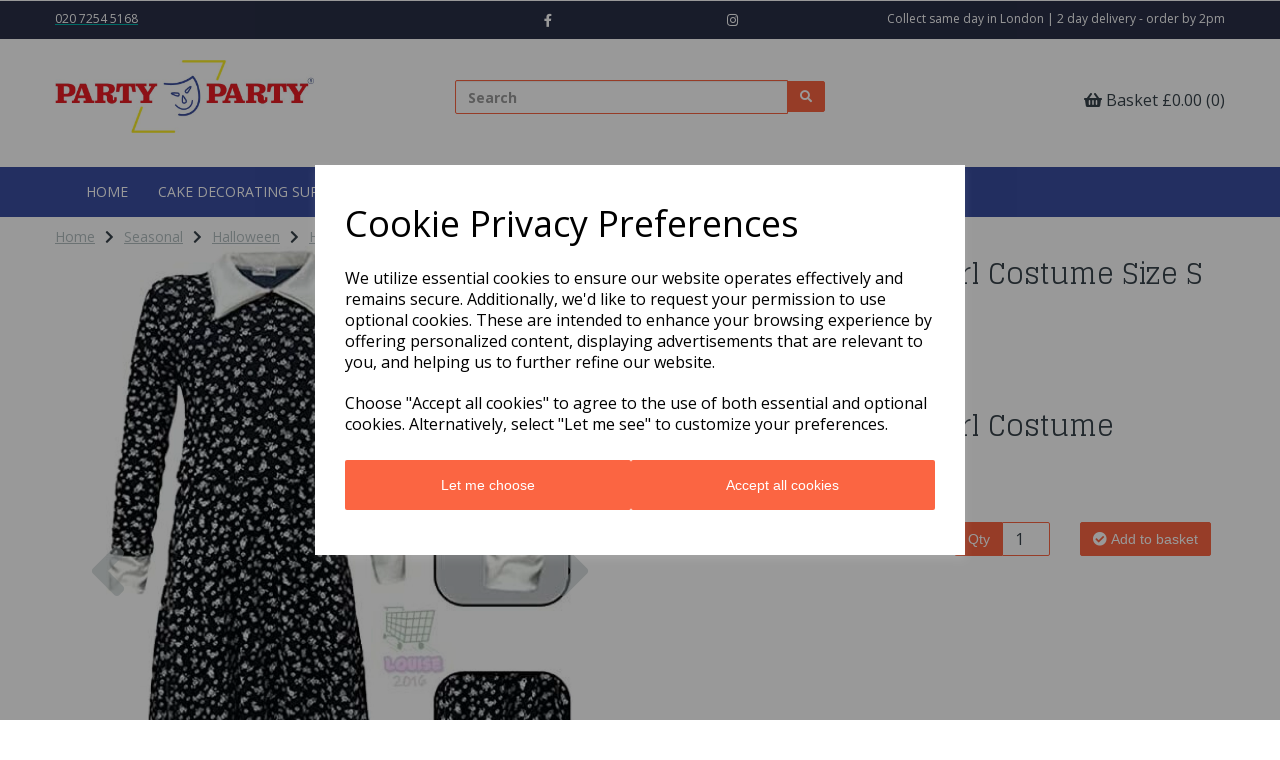

--- FILE ---
content_type: text/html; charset=UTF-8
request_url: https://www.ppshop.co.uk/halloween-costumes/adult-gothic-school-girl-costume-size-s-1
body_size: 22185
content:
<!DOCTYPE html>
<html id="shop" lang="en">
<head  prefix="og: http://ogp.me/ns# fb: http://ogp.me/ns/fb# product: http://ogp.me/ns/product#" >
    <meta charset="utf-8">
    <meta http-equiv="X-UA-Compatible" content="IE=edge">
    <meta name="viewport" content="width=device-width, initial-scale=1">

            <title>Adult Gothic School Girl Costume Size S | Party Party</title>
        <meta itemprop="name" content="Adult Gothic School Girl Costume Size S | Party Party">
        <meta property="og:title" content="Adult Gothic School Girl Costume Size S | Party Party">
    
    <meta property="og:site_name" content="Party Party">

            <meta name="description" content="Adult Gothic School Girl Costume Size S">
        <meta itemprop="description" content="Adult Gothic School Girl Costume Size S">
        <meta property="og:description" content="Adult Gothic School Girl Costume Size S">
    
    <link rel="preconnect" href="https://www.ppshop.co.uk" />
    <link rel="preconnect" href="https://cpeurolimited-static.symphonycommerce.io" crossorigin />
    <link rel="preconnect" href="https://images.shopcdn.co.uk" crossorigin />
    <link rel="preconnect" href="https://fonts.googleapis.com" />
    <link rel="preconnect" href="https://fonts.googleapis.com" crossorigin />
    <link rel="preconnect" href="https://fonts.gstatic.com" />
    <link rel="preconnect" href="https://fonts.gstatic.com" crossorigin />

    
    <link rel="stylesheet" href="//cpeurolimited-static.symphonycommerce.io/bower_components/bootstrap/dist/css/bootstrap.min.css?v=26.04.2">
<link rel="stylesheet" href="//cpeurolimited-static.symphonycommerce.io/default-layouts/css/jquery-ui.min.css?v=26.04.2">
<link rel="stylesheet" href="//cpeurolimited-static.symphonycommerce.io/default-layouts/css/shop.min.css?v=26.04.2">
<link rel="stylesheet" href="//cpeurolimited-static.symphonycommerce.io/default-layouts/css/slick.min.css?v=26.04.2">
<link rel="stylesheet" href="//cpeurolimited-static.symphonycommerce.io/default-layouts/css/snackbar.css?v=26.04.2">
<link rel="stylesheet" href="//cpeurolimited-static.symphonycommerce.io/default-layouts/css/fa-all.min.css?v=26.04.2">
<link rel="stylesheet" href="//cpeurolimited-static.symphonycommerce.io/default-layouts/css/fa-v4-shims.css?v=26.04.2">
<link rel="stylesheet" href="//cpeurolimited-static.symphonycommerce.io/default-layouts/css/skeleton.css?v=26.04.2">
<link rel="stylesheet" href="//cpeurolimited-static.symphonycommerce.io/default-layouts/css/jquery.fancybox.min.css?v=26.04.2">
<style type='text/css'  id="stylesheet_design">@import url("//fonts.googleapis.com/css?family=Glegoo:n,b,i");
@import url("//fonts.googleapis.com/css?family=Open+Sans:n,b,i");
#shop {background-color: rgb(255, 255, 255)}
#shop #blocklab-header #master-container-fluid_151687937553 {border-bottom-width: 3px !important}
#shop #global-dynamic-carousel_1668596400242 {box-shadow: none; transition: none; border-radius: none}
#shop #global-dynamic-carousel_1668596400242:hover {box-shadow: none}
#shop #global-text-1586254837100 {box-shadow: none; transition: none; border-radius: none}
#shop #global-text-1586254837100:hover {box-shadow: none}
#shop #global-text-and-image-overlay-text-centre_40 {box-shadow: none; transition: none; border-radius: none}
#shop #global-text-and-image-overlay-text-centre_40:hover {box-shadow: none}
#shop #global-text-and-image-text-bottom_33 {box-shadow: none; transition: none; border-radius: none}
#shop #global-text-and-image-text-bottom_33:hover {box-shadow: none}
#shop #global_ti_dynamic_1570805118891 {box-shadow: none; transition: none; border-radius: none}
#shop #global_ti_dynamic_1570805118891:hover {box-shadow: none}
#shop #global_ti_dynamic_1570806123731 {box-shadow: none; transition: none; border-radius: none}
#shop #global_ti_dynamic_1570806123731:hover {box-shadow: none}
#shop #global_ti_dynamic_1579878273715 {box-shadow: none; transition: none; border-radius: none}
#shop #global_ti_dynamic_1579878273715:hover {box-shadow: none}
#shop #products-holder .was-price {font-size: 14px !important}
#shop #row-product-price-default .was-price-was, #shop #row-product-price-default .was-price {font-size: 35px !important}
#shop .btn-group .btn:first-child {border-radius: 2px 0px 0px 2px}
#shop .btn-group .btn:last-child {border-radius: 0px 2px 2px 0px}
#shop .btn.btn-default {border-radius: 2px; -moz-border-radius: 2px; -webkit-border-radius: 2px; display: inline; width: auto}
#shop .btn.btn-default, #shop .input-group .input-group-addon, #shop .input-group .input-group-btn .btn {background-color: rgb(251, 101, 66); background-image: none; border-color: #fb6542; color: #fff; font-family: 'Arial', Helvetica, sans-serif; font-size: 14px; font-style: normal; font-weight: normal; text-decoration: none; text-transform: none}
#shop .btn.btn-default:hover, #shop .btn.btn-default:focus, #shop .input-group .input-group-btn .btn:hover, #shop .input-group .input-group-btn .btn:focus {background-color: #e14b28 !important; background: #e14b28 !important; border-color: #e14b28 !important; color: #e5e5e5 !important}
#shop .container-fluid .container {max-width: 1170px !important}
#shop .form-control, #shop .input-group input.form-control:focus, #shop input:focus, #shop select:focus, #shop textarea:focus, #shop .form-control:focus, #shop .input-group input.form-control:focus, #shop select:focus {border-color: #fb6542}
#shop .input-group .input-group-addon.left {border-radius: 2px 0px 0px 2px; -moz-border-radius: 2px 0px 0px 2px; -webkit-border-radius: 2px 0px 0px 2px}
#shop .input-group .input-group-addon.right {border-radius: 0px 2px 2px 0px; -moz-border-radius: 0px 2px 2px 0px; -webkit-border-radius: 0px 2px 2px 0px}
#shop .input-group .input-group-btn.left .btn-default {border-radius: 2px 0px 0px 2px; -moz-border-radius: 2px 0px 0px 2px; -webkit-border-radius: 2px 0px 0px 2px}
#shop .input-group .input-group-btn.right .btn-default {border-radius: 0px 2px 2px 0px; -moz-border-radius: 0px 2px 2px 0px; -webkit-border-radius: 0px 2px 2px 0px}
#shop .input-group input.form-control {height: 34px}
#shop .input-group input.form-control.left {border-radius: 2px 0px 0px 2px; -moz-border-radius: 2px 0px 0px 2px; -webkit-border-radius: 2px 0px 0px 2px}
#shop .input-group input.form-control.right {border-radius: 0px 2px 2px 0px; -moz-border-radius: 0px 2px 2px 0px; -webkit-border-radius: 0px 2px 2px 0px}
#shop .search .filter-column-box, #shop #blocklab-category-page .filter-column-box {max-height: none !important}
#shop .shopblocks-add-to-basket .input-group .input-group-addon {height: 34px}
#shop .shopblocks-add-to-basket .input-group .quantity-field {height: 34px}
#shop a {color: #00b2a9; font-style: normal; font-weight: normal; text-decoration: underline}
#shop a:hover, #shop a:focus {color: #375e97; font-style: normal; font-weight: normal; text-decoration: underline}
#shop h1, #shop h1 a {font-family: 'Glegoo', 'Times New Roman', serif; font-size: 28px; color: #37424a; font-style: normal; font-weight: normal; text-decoration: none; text-transform: none}
#shop h2, #shop h3, #shop h4, #shop h5, #shop h6, #shop h2 a, #shop h3 a, #shop h4 a, #shop h5 a, #shop h6 a {font-family: 'Glegoo', 'Times New Roman', serif; font-size: 20px; color: #37424a; font-style: normal; font-weight: normal; text-decoration: none; text-transform: none}
#shop html, #shop body, #shop p, #shop ul, #shop ol, #shop li, #shop th, #shop td, #shop label {font-family: 'Open Sans', Helvetica, Arial, sans-serif; font-size: 14px; color: #37424a}
#shop input, #shop select, #shop textarea, #shop .form-control, #shop .input-group input.form-control, #shop .shopblocks-add-to-basket .input-group .quantity-field, #shop select {border-color: #fb6542; font-size: 16px; color: #37424a}

</style><style type='text/css' >
#shop #basket {padding: 40px 0px; font-size: 10px; font-family: "Open Sans"; text-align: right}
#shop #basket .row .col-xs-12 h6 {font-size: 16px; text-align: right}
#shop #basket .row .col-xs-12 h6 a {font-size: 16px; font-family: "Open Sans"; text-align: right}
#shop #basket .row div.col-xs-12 {font-size: 9px; font-family: "Open Sans"; text-align: right}
#shop #basket div.row {font-size: 10px; font-family: "Open Sans"; text-align: right}
#shop #blocklab-header #container-fluid-1586254837100 {margin-top: 0px; padding: 0px; background-image: none}
#shop #blocklab-header #container-fluid-1601650728679 {margin-top: 0px}
#shop #blocklab-header #container-fluid-1601653742019 {margin-top: 0px}
#shop #blocklab-header #container-fluid-1604749425773 {margin-top: 0px; border-bottom: 0px none rgb(108, 109, 117)}
#shop #blocklab-header #container-fluid-1609933217882 {margin-top: 0px; background: rgb(0, 0, 0)}
#shop #blocklab-header #container-fluid-1657290992657 {margin-top: 0px; border-bottom: 0px none rgb(108, 109, 117)}
#shop #blocklab-header #container-fluid-1666097386748 {margin-top: 0px; background: rgb(41, 47, 71); border-bottom: none}
#shop #blocklab-header #container-fluid-1666101979493 {margin-top: 0px}
#shop #blocklab-header #container-fluid-1666103086710 {margin-top: 0px}
#shop #blocklab-header #container-fluid-1698403475081 {margin-top: 0px}
#shop #blocklab-header #container-fluid-1698404045996 {margin-top: 0px}
#shop #blocklab-header #container-fluid-global-blank-default_1516879720023 {border-bottom: 0px none rgb(81, 85, 94)}
#shop #blocklab-header #container-fluid-global-code_1671623862673 {border-bottom: 0px none rgb(108, 109, 117)}
#shop #blocklab-header #container-fluid-global-image-default_1516205901697 {border-bottom-style: none; border-bottom-width: 0px; border-bottom-color: rgb(81, 85, 94); border-bottom: 0px none rgb(81, 85, 94)}
#shop #blocklab-header #container-fluid-global-shop-logo_1516879751400 {border-bottom: 0px none rgb(81, 85, 94)}
#shop #blocklab-header #container-fluid-global-shop-logo_1516880604002 {border-bottom: 0px none rgb(81, 85, 94)}
#shop #blocklab-header #container-fluid-main-menu-default {border-bottom: 0px none rgb(81, 85, 94)}
#shop #blocklab-header #container-fluid-mega-menu-default_1526989359633 {background: rgb(58, 78, 161); border-bottom: 0px none rgb(81, 85, 94)}
#shop #blocklab-header #container-fluid-search-default2_1526997075070 {border-bottom: 0px none rgb(81, 85, 94)}
#shop #blocklab-header #container-fluid_1 {background: rgb(255, 255, 255); border-bottom-style: none; border-bottom: 0px none rgb(81, 85, 94); border-color: transparent; border-bottom-width: 0px}
#shop #blocklab-header #container-fluid_1516879609088 {background: rgb(255, 255, 255); border-color: transparent; border-bottom-width: 0px}
#shop #blocklab-header #container-fluid_shopblocks-main-menu {background: rgb(255, 255, 255)}
#shop #blocklab-header #master-container-fluid_1516879764838 {background: none 0% 0% / auto repeat scroll padding-box border-box rgba(0, 0, 0, 0); border-bottom: 0px none rgb(81, 85, 94); margin-bottom: 5px}
#shop #blocklab-header #master-container-fluid_1524738314524 {background: rgb(255, 255, 255); border-bottom: 3px solid rgb(75, 31, 217); border-top-color: rgb(75, 31, 217); border-right-color: rgb(75, 31, 217); border-left-color: rgb(75, 31, 217); border-color: rgb(255, 255, 255)}
#shop #blocklab-header #master-container-fluid_1596282056222 {background: none 0% 0% / auto repeat scroll padding-box border-box rgba(0, 0, 0, 0); border-bottom: 0px none rgb(81, 85, 94)}
#shop #blocklab-header #master-container-fluid_1603287880269 {background: none 0% 0% / auto repeat scroll padding-box border-box rgb(255, 55, 0); border-bottom: 0px none rgb(81, 85, 94)}
#shop #blocklab-header #master-container-fluid_1603287900744 {background: none 0% 0% / auto repeat scroll padding-box border-box rgba(0, 0, 0, 0); border-bottom: 0px none rgb(81, 85, 94)}
#shop #blocklab-header #master-container-fluid_1603290546621 {background: none 0% 0% / auto repeat scroll padding-box border-box rgb(255, 55, 0); border-bottom: 0px none rgb(81, 85, 94)}
#shop #blocklab-header #master-container-fluid_1603290548704 {background: none 0% 0% / auto repeat scroll padding-box border-box rgb(255, 55, 0); border-bottom: 0px none rgb(81, 85, 94)}
#shop #blocklab-header #master-container-fluid_1603294904486 {background: none 0% 0% / auto repeat scroll padding-box border-box rgba(0, 0, 0, 0); border-bottom: 0px none rgb(81, 85, 94)}
#shop #blocklab-header #master-container-fluid_1603294908754 {background: none 0% 0% / auto repeat scroll padding-box border-box rgba(0, 0, 0, 0); border-bottom: 0px none rgb(81, 85, 94)}
#shop #blocklab-header #master-container-fluid_1603295256928 {background: none 0% 0% / auto repeat scroll padding-box border-box rgba(0, 0, 0, 0); border-bottom: 0px none rgb(81, 85, 94)}
#shop #blocklab-header #master-container-fluid_1666101908302 {background: none 0% 0% / auto repeat scroll padding-box border-box rgb(41, 47, 71); border-bottom: 0px none rgb(108, 109, 117)}
#shop #blocklab-header #master-container-fluid_1666101982508 {background: none 0% 0% / auto repeat scroll padding-box border-box rgb(41, 47, 71); border-bottom: 0px none rgb(108, 109, 117)}
#shop #blocklab-header #master-container-fluid_1695980851342 {background: none 0% 0% / auto repeat scroll padding-box border-box rgba(0, 0, 0, 0); border-bottom: 0px none rgb(108, 109, 117)}
#shop #blocklab-header #mcf_1601652982628 {margin-top: 0px; border-bottom: none; padding: 0px}
#shop #blocklab-header #mcf_1603287613205 {background: rgb(0, 0, 0); margin-top: 0px; border-bottom: none}
#shop #blocklab-header #mcf_1603294762596 {border-bottom: none}
#shop #blocklab-header #mcf_1629390861186 {border-bottom: 0px none rgb(108, 109, 117)}
#shop #blocklab-header #ti_container_fluid_XSY3bVTd {position: relative; background-color: rgba(0,0,0,0); background-image: url(//cpeurolimited-static.myshopblocks.com/images/2020/10/resize/2048x2048/da937fa0a84e0d9a6d593de3abb6db75.jpg); background-repeat: no-repeat; background-position: left center; background-size: cover}
#shop #blocklab-header > .container-fluid {margin-bottom: 0px}
#shop #global-shop-logo_1516879751400 {padding: 20px 0px; text-align: left; margin-bottom: 5px; border: none}
#shop #global-shop-logo_1516879751400 .display-block img.logo-image.center-block.img-responsive {width: 100%; display: inline-block}
#shop #global-shop-logo_1516879751400 .nav .open>a {background-color: rgb(254, 253, 11); color: #4b1fd9}
#shop #global-shop-logo_1516879751400 img.logo-image.center-block.img-responsive {width: 70% !important; display: inline-block}
#shop #global-text-1604749425773 {outline: none; position: relative}
#shop #global-text-1657290992657 {outline: none; position: relative; padding: 10px 0px}
#shop #global-text-1666097386748 {outline: none; position: relative; padding: 10px 0px; background: rgb(41, 47, 71); border: none}
#shop #global-text-1666101979493 {outline: none; position: relative; padding: 10px 0px}
#shop #mega-menu-default_1526989359633 {background: rgb(58, 78, 161); font-weight: normal; text-decoration: none; font-family: "Open Sans"; font-size: 13px; color: rgb(255, 255, 255); border-color: rgb(58, 78, 161); text-transform: uppercase}
#shop #mega-menu-default_1526989359633 .nav .open>a {color: #ffbb00; background-color: transparent}
#shop #mega-menu-default_1526989359633 .navbar.yamm .container #navbar-collapse-mega-menu_mega-menu-default_1526989359633 .nav.navbar-nav .dropdown.yamm-fw .dropdown-menu li {font-family: "Open Sans"; font-size: 14px; font-weight: normal; text-transform: uppercase}
#shop #mega-menu-default_1526989359633 .navbar.yamm .container #navbar-collapse-mega-menu_mega-menu-default_1526989359633 .nav.navbar-nav .dropdown.yamm-fw .dropdown-menu li .yamm-content .row .col-sm-12.list-unstyled li {font-family: "Open Sans"; font-size: 14px; font-weight: normal}
#shop #mega-menu-default_1526989359633 .navbar.yamm .container #navbar-collapse-mega-menu_mega-menu-default_1526989359633 .nav.navbar-nav .dropdown.yamm-fw .dropdown-menu li .yamm-content .row .col-sm-12.list-unstyled li a {font-family: "Open Sans"; font-size: 14px; font-weight: normal}
#shop #mega-menu-default_1526989359633 .navbar.yamm .container #navbar-collapse-mega-menu_mega-menu-default_1526989359633 .nav.navbar-nav .dropdown.yamm-fw .dropdown-menu li .yamm-content .row .col-sm-2.list-unstyled .yamm-section-title strong {font-family: "Open Sans"; font-size: 14px; font-weight: normal}
#shop #mega-menu-default_1526989359633 .navbar.yamm .container #navbar-collapse-mega-menu_mega-menu-default_1526989359633 .nav.navbar-nav .dropdown.yamm-fw .dropdown-menu li .yamm-content .row .col-sm-2.list-unstyled li {font-family: "Open Sans"; font-size: 14px; font-weight: normal}
#shop #mega-menu-default_1526989359633 .navbar.yamm .container #navbar-collapse-mega-menu_mega-menu-default_1526989359633 .nav.navbar-nav .dropdown.yamm-fw .dropdown-menu li .yamm-content .row .col-sm-2.list-unstyled li a {font-family: "Open Sans"; font-size: 14px; font-weight: normal}
#shop #mega-menu-default_1526989359633 .navbar.yamm .container #navbar-collapse-mega-menu_mega-menu-default_1526989359633 .nav.navbar-nav .dropdown.yamm-fw .dropdown-menu li .yamm-content .row .col-sm-2.list-unstyled li.yamm-section-title {font-family: "Open Sans"; font-size: 14px; font-weight: normal}
#shop #mega-menu-default_1526989359633 .navbar.yamm .container #navbar-collapse-mega-menu_mega-menu-default_1526989359633 .nav.navbar-nav .dropdown.yamm-fw .dropdown-menu li .yamm-content .row .col-sm-3.list-unstyled .yamm-section-title strong {text-transform: uppercase}
#shop #mega-menu-default_1526989359633 .navbar.yamm .container #navbar-collapse-mega-menu_mega-menu-default_1526989359633 .nav.navbar-nav .dropdown.yamm-fw .dropdown-menu li .yamm-content .row .col-sm-3.list-unstyled li {text-transform: uppercase}
#shop #mega-menu-default_1526989359633 .navbar.yamm .container #navbar-collapse-mega-menu_mega-menu-default_1526989359633 .nav.navbar-nav .dropdown.yamm-fw .dropdown-menu li .yamm-content .row .col-sm-3.list-unstyled li a {text-transform: uppercase}
#shop #mega-menu-default_1526989359633 .navbar.yamm .container #navbar-collapse-mega-menu_mega-menu-default_1526989359633 .nav.navbar-nav .dropdown.yamm-fw .dropdown-menu li .yamm-content .row .col-sm-3.list-unstyled li.yamm-section-title {text-transform: uppercase}
#shop #mega-menu-default_1526989359633 .navbar.yamm .container #navbar-collapse-mega-menu_mega-menu-default_1526989359633 .nav.navbar-nav .dropdown.yamm-fw .dropdown-menu li .yamm-content .row .col-sm-4.list-unstyled .yamm-section-title strong {font-family: "Open Sans"; font-size: 14px; font-weight: normal; text-transform: uppercase}
#shop #mega-menu-default_1526989359633 .navbar.yamm .container #navbar-collapse-mega-menu_mega-menu-default_1526989359633 .nav.navbar-nav .dropdown.yamm-fw .dropdown-menu li .yamm-content .row .col-sm-4.list-unstyled li {font-family: "Open Sans"; font-size: 14px; font-weight: normal; text-transform: uppercase}
#shop #mega-menu-default_1526989359633 .navbar.yamm .container #navbar-collapse-mega-menu_mega-menu-default_1526989359633 .nav.navbar-nav .dropdown.yamm-fw .dropdown-menu li .yamm-content .row .col-sm-4.list-unstyled li a {font-family: "Open Sans"; font-size: 14px; font-weight: normal; text-transform: uppercase}
#shop #mega-menu-default_1526989359633 .navbar.yamm .container #navbar-collapse-mega-menu_mega-menu-default_1526989359633 .nav.navbar-nav .dropdown.yamm-fw .dropdown-menu li .yamm-content .row .col-sm-4.list-unstyled li.yamm-section-title {font-family: "Open Sans"; font-size: 14px; font-weight: normal; text-transform: uppercase}
#shop #mega-menu-default_1526989359633 .navbar.yamm .container #navbar-collapse-mega-menu_mega-menu-default_1526989359633 .nav.navbar-nav .dropdown.yamm-fw .dropdown-menu li .yamm-content .row .col-sm-6.list-unstyled .yamm-section-title strong {text-transform: uppercase}
#shop #mega-menu-default_1526989359633 .navbar.yamm .container #navbar-collapse-mega-menu_mega-menu-default_1526989359633 .nav.navbar-nav .dropdown.yamm-fw .dropdown-menu li .yamm-content .row .col-sm-6.list-unstyled li {text-transform: uppercase}
#shop #mega-menu-default_1526989359633 .navbar.yamm .container #navbar-collapse-mega-menu_mega-menu-default_1526989359633 .nav.navbar-nav .dropdown.yamm-fw .dropdown-menu li .yamm-content .row .col-sm-6.list-unstyled li a {text-transform: uppercase}
#shop #mega-menu-default_1526989359633 .navbar.yamm .container #navbar-collapse-mega-menu_mega-menu-default_1526989359633 .nav.navbar-nav .dropdown.yamm-fw .dropdown-menu li .yamm-content .row .col-sm-6.list-unstyled li.yamm-section-title {text-transform: uppercase}
#shop #mega-menu-default_1526989359633 .navbar.yamm .container #navbar-collapse-mega-menu_mega-menu-default_1526989359633 .nav.navbar-nav .dropdown.yamm-fw .dropdown-menu li .yamm-content .row ul.col-sm-12.list-unstyled {font-family: "Open Sans"; font-size: 14px; font-weight: normal}
#shop #mega-menu-default_1526989359633 .navbar.yamm .container #navbar-collapse-mega-menu_mega-menu-default_1526989359633 .nav.navbar-nav .dropdown.yamm-fw .dropdown-menu li .yamm-content .row ul.col-sm-2.list-unstyled {font-family: "Open Sans"; font-size: 14px; font-weight: normal}
#shop #mega-menu-default_1526989359633 .navbar.yamm .container #navbar-collapse-mega-menu_mega-menu-default_1526989359633 .nav.navbar-nav .dropdown.yamm-fw .dropdown-menu li .yamm-content .row ul.col-sm-3.list-unstyled {text-transform: uppercase}
#shop #mega-menu-default_1526989359633 .navbar.yamm .container #navbar-collapse-mega-menu_mega-menu-default_1526989359633 .nav.navbar-nav .dropdown.yamm-fw .dropdown-menu li .yamm-content .row ul.col-sm-4.list-unstyled {font-family: "Open Sans"; font-size: 14px; font-weight: normal; text-transform: uppercase}
#shop #mega-menu-default_1526989359633 .navbar.yamm .container #navbar-collapse-mega-menu_mega-menu-default_1526989359633 .nav.navbar-nav .dropdown.yamm-fw .dropdown-menu li .yamm-content .row ul.col-sm-6.list-unstyled {text-transform: uppercase}
#shop #mega-menu-default_1526989359633 .navbar.yamm .container #navbar-collapse-mega-menu_mega-menu-default_1526989359633 .nav.navbar-nav .dropdown.yamm-fw .dropdown-menu li .yamm-content div.row {font-family: "Open Sans"; font-size: 14px; font-weight: normal; text-transform: uppercase}
#shop #mega-menu-default_1526989359633 .navbar.yamm .container #navbar-collapse-mega-menu_mega-menu-default_1526989359633 .nav.navbar-nav .dropdown.yamm-fw .dropdown-menu li div.yamm-content {font-family: "Open Sans"; font-size: 14px; font-weight: normal; text-transform: uppercase}
#shop #mega-menu-default_1526989359633 .navbar.yamm .container #navbar-collapse-mega-menu_mega-menu-default_1526989359633 .nav.navbar-nav .dropdown.yamm-fw .dropdown-toggle b.caret {font-family: "Open Sans"; font-size: 14px; font-weight: normal; text-transform: uppercase}
#shop #mega-menu-default_1526989359633 .navbar.yamm .container #navbar-collapse-mega-menu_mega-menu-default_1526989359633 .nav.navbar-nav .dropdown.yamm-fw a.dropdown-toggle {font-family: "Open Sans"; font-size: 14px; font-weight: normal; text-transform: uppercase}
#shop #mega-menu-default_1526989359633 .navbar.yamm .container #navbar-collapse-mega-menu_mega-menu-default_1526989359633 .nav.navbar-nav .dropdown.yamm-fw ul.dropdown-menu {font-family: "Open Sans"; font-size: 14px; font-weight: normal; text-transform: uppercase}
#shop #mega-menu-default_1526989359633 .navbar.yamm .container #navbar-collapse-mega-menu_mega-menu-default_1526989359633 .nav.navbar-nav .yamm-fw a {font-family: "Open Sans"; font-size: 14px; font-weight: normal; text-transform: uppercase}
#shop #mega-menu-default_1526989359633 .navbar.yamm .container #navbar-collapse-mega-menu_mega-menu-default_1526989359633 .nav.navbar-nav li.dropdown.yamm-fw {font-family: "Open Sans"; font-size: 14px; font-weight: normal; text-transform: uppercase}
#shop #mega-menu-default_1526989359633 .navbar.yamm .container #navbar-collapse-mega-menu_mega-menu-default_1526989359633 .nav.navbar-nav li.yamm-fw {font-family: "Open Sans"; font-size: 14px; font-weight: normal; text-transform: uppercase}
#shop #mega-menu-default_1526989359633 .navbar.yamm .container #navbar-collapse-mega-menu_mega-menu-default_1526989359633 ul.nav.navbar-nav {font-family: "Open Sans"; font-size: 14px; font-weight: normal; text-transform: uppercase}
#shop #mega-menu-default_1526989359633 .navbar.yamm .container #navbar-collapse-mega-menu_mega-menu-default_1526989359633.navbar-collapse.collapse {font-family: "Open Sans"; font-size: 14px; font-weight: normal; text-transform: uppercase}
#shop #mega-menu-default_1526989359633 .navbar.yamm .container .navbar-header .logo-image-holder.visible-xs img.img-responsive.logo-image {font-family: "Open Sans"; font-size: 14px; font-weight: normal; text-transform: uppercase}
#shop #mega-menu-default_1526989359633 .navbar.yamm .container .navbar-header .navbar-toggle span.icon-bar {font-family: "Open Sans"; font-size: 14px; font-weight: normal; text-transform: uppercase}
#shop #mega-menu-default_1526989359633 .navbar.yamm .container .navbar-header a.logo-image-holder.visible-xs {font-family: "Open Sans"; font-size: 14px; font-weight: normal; text-transform: uppercase}
#shop #mega-menu-default_1526989359633 .navbar.yamm .container .navbar-header button.navbar-toggle {font-family: "Open Sans"; font-size: 14px; font-weight: normal; text-transform: uppercase}
#shop #mega-menu-default_1526989359633 .navbar.yamm .container div.navbar-header {font-family: "Open Sans"; font-size: 14px; font-weight: normal; text-transform: uppercase}
#shop #mega-menu-default_1526989359633 .navbar.yamm div.container {font-family: "Open Sans"; font-size: 14px; font-weight: normal; text-transform: uppercase}
#shop #mega-menu-default_1526989359633 a {font-weight: bold; text-decoration: none; font-family: Glegoo; font-size: 14px; color: rgb(255, 255, 255); padding-left: 0px; padding-right: 0px}
#shop #mega-menu-default_1526989359633 a.dropdown-toggle {font-weight: bold; text-decoration: none; font-family: Glegoo; font-size: 14px; color: rgb(255, 255, 255); padding-left: 11px; padding-right: 11px}
#shop #mega-menu-default_1526989359633 b.caret {font-weight: bold; text-decoration: none; font-family: Glegoo; font-size: 15px; color: rgb(255, 255, 255)}
#shop #mega-menu-default_1526989359633 button.navbar-toggle {font-weight: bold; text-decoration: none; font-family: Glegoo; font-size: 13px; color: rgb(255, 255, 255)}
#shop #mega-menu-default_1526989359633 div.container {font-weight: bold; text-decoration: none; font-family: Glegoo; font-size: 14px; color: rgb(255, 255, 255)}
#shop #mega-menu-default_1526989359633 div.navbar-collapse.collapse {font-weight: bold; text-decoration: none; font-family: Glegoo; font-size: 15px; color: rgb(255, 255, 255)}
#shop #mega-menu-default_1526989359633 div.navbar-header {font-weight: bold; text-decoration: none; font-family: Glegoo; font-size: 15px; color: rgb(255, 255, 255)}
#shop #mega-menu-default_1526989359633 div.navbar.yamm {font-weight: normal; text-decoration: none; font-family: "Open Sans"; font-size: 14px; color: rgb(255, 255, 255); text-transform: uppercase}
#shop #mega-menu-default_1526989359633 div.row {font-weight: bold; text-decoration: none; font-family: Glegoo; font-size: 15px; color: rgb(255, 255, 255)}
#shop #mega-menu-default_1526989359633 div.yamm-content {font-weight: bold; text-decoration: none; font-family: Glegoo; font-size: 14px; color: rgb(255, 255, 255)}
#shop #mega-menu-default_1526989359633 li {font-weight: bold; text-decoration: none; font-family: Glegoo; font-size: 13px; color: rgb(255, 255, 255)}
#shop #mega-menu-default_1526989359633 li a.fa-caret-down:focus {background-color: transparent}
#shop #mega-menu-default_1526989359633 li a:focus {color: #ffbb00; background-color: transparent}
#shop #mega-menu-default_1526989359633 li a:hover {color: #ffbb00; background-color: transparent}
#shop #mega-menu-default_1526989359633 li.dropdown.yamm-fw {font-weight: bold; text-decoration: none; font-family: Glegoo; font-size: 13px; color: rgb(255, 255, 255)}
#shop #mega-menu-default_1526989359633 li.yamm-fw {font-weight: bold; text-decoration: none; font-family: Glegoo; font-size: 13px; color: rgb(255, 255, 255)}
#shop #mega-menu-default_1526989359633 li:last-child a {border: none !important}
#shop #mega-menu-default_1526989359633 span.icon-bar {font-weight: bold; text-decoration: none; font-family: Glegoo; font-size: 17px; color: rgb(255, 255, 255); background-color: rgb(255, 255, 255)}
#shop #mega-menu-default_1526989359633 style {font-weight: normal; text-decoration: none; font-family: "Open Sans"; font-size: 14px; color: rgb(255, 255, 255); text-transform: uppercase}
#shop #mega-menu-default_1526989359633 ul.col-sm-12.list-unstyled {font-weight: bold; text-decoration: none; font-family: Glegoo; font-size: 13px; color: rgb(255, 255, 255)}
#shop #mega-menu-default_1526989359633 ul.col-sm-2.list-unstyled {font-weight: bold; text-decoration: none; font-family: Glegoo; font-size: 13px; color: rgb(255, 255, 255)}
#shop #mega-menu-default_1526989359633 ul.col-sm-3.list-unstyled {font-weight: bold; text-decoration: none; font-family: Glegoo; font-size: 13px; color: rgb(255, 255, 255)}
#shop #mega-menu-default_1526989359633 ul.col-sm-4.list-unstyled {font-weight: bold; text-decoration: none; font-family: Glegoo; font-size: 13px; color: rgb(255, 255, 255)}
#shop #mega-menu-default_1526989359633 ul.col-sm-6.list-unstyled {font-weight: bold; text-decoration: none; font-family: Glegoo; font-size: 13px; color: rgb(255, 255, 255)}
#shop #mega-menu-default_1526989359633 ul.dropdown-menu {background: rgb(55, 94, 151); background-color: rgb(55, 94, 151); font-weight: bold; text-decoration: none; font-family: Glegoo; font-size: 13px; color: rgb(255, 255, 255)}
#shop #mega-menu-default_1526989359633 ul.nav.navbar-nav {font-weight: bold; text-decoration: none; font-family: Glegoo; font-size: 13px; color: rgb(255, 255, 255)}
#shop #search-default2_1526997075070 {padding: 40px 0px; font-family: "Open Sans"; border-color: rgb(41, 47, 71); font-weight: bold; background: rgba(0, 0, 0, 0); font-size: 12px; margin-bottom: 10px}
#shop #search-default2_1526997075070 .clearfix .input-group #input-search.form-control.left.input-search.search {font-family: "Open Sans"; font-size: 14px}
#shop #search-default2_1526997075070 .clearfix .input-group #search-0 #search_row-0 .search-box-item #product_name p {font-family: "Open Sans"; font-size: 12px}
#shop #search-default2_1526997075070 .clearfix .input-group #search-0 #search_row-0 .search-box-item #product_name.product_name_container.h4 {font-family: "Open Sans"; font-size: 16px}
#shop #search-default2_1526997075070 .clearfix .input-group #search-0 #search_row-0 .search-box-item #product_price p {text-align: right !important; font-family: "Open Sans"; font-size: 12px}
#shop #search-default2_1526997075070 .clearfix .input-group #search-0 #search_row-0 .search-box-item #product_price.product_price_container.h4 {font-family: "Open Sans"; font-size: 16px}
#shop #search-default2_1526997075070 .clearfix .input-group #search-0 #search_row-0 .search-box-item .product_image_container img.product_image {font-family: "Open Sans"; font-size: 6px}
#shop #search-default2_1526997075070 .clearfix .input-group #search-0 #search_row-0 .search-box-item div.product_image_container {font-family: "Open Sans"; font-size: 7px}
#shop #search-default2_1526997075070 .clearfix .input-group #search-0 #search_row-0 a.search-box-item {width: 100%; position: relative; font-family: "Open Sans"; font-size: 8px}
#shop #search-default2_1526997075070 .clearfix .input-group #search-0 #search_row-0.position-relative.hidden-div.search-row.search_row-0 {font-family: "Open Sans"; font-size: 9px}
#shop #search-default2_1526997075070 .clearfix .input-group #search-0.search-box-wrapper.borders.hidden-div.search-0 {display: none}
#shop #search-default2_1526997075070 .clearfix .input-group #search-0.search-box-wrapper.borders.hidden-div.search-0.search {display: none; font-family: "Open Sans"; font-size: 10px}
#shop #search-default2_1526997075070 .clearfix .input-group #search-link {font-family: "Open Sans"; font-size: 14px}
#shop #search-default2_1526997075070 .clearfix .input-group #search-name {font-family: "Open Sans"; font-size: 14px}
#shop #search-default2_1526997075070 .clearfix .input-group #search-price {font-family: "Open Sans"; font-size: 14px}
#shop #search-default2_1526997075070 .clearfix .input-group .input-group-btn.right button.btn.btn-default {font-family: "Open Sans"; font-weight: bold; font-size: 12px}
#shop #search-default2_1526997075070 .clearfix .input-group input.form-control.left {font-family: Arial; font-weight: bold}
#shop #search-default2_1526997075070 .clearfix .input-group span.input-group-btn.right {font-family: "Open Sans"; font-weight: bold}
#shop #search-default2_1526997075070 .clearfix div.input-group {font-family: "Open Sans"; font-weight: bold; float: none; text-align: center; width: 100%; margin-right: inherit; font-size: 11px}
#shop #search-default2_1526997075070 button.btn.btn-default {font-family: Glegoo}
#shop #search-default2_1526997075070 div.input-group {font-family: Glegoo}
#shop #search-default2_1526997075070 form.clearfix {font-family: "Open Sans"; font-weight: bold; font-size: 12px}
#shop #search-default2_1526997075070 input.form-control.left {font-family: Glegoo}
#shop #search-default2_1526997075070 span.input-group-btn.right {font-family: Glegoo}
#shop #search-default2_1629390846791 {padding: 20px 0px; font-family: "Open Sans"}
#shop #search-default2_1629390846791 .clearfix .input-group #input-search.form-control.left.input-search.search {font-family: "Open Sans"}
#shop #search-default2_1629390846791 .clearfix .input-group #search-0 #search_row-0 .search-box-item #product_name p {font-family: "Open Sans"}
#shop #search-default2_1629390846791 .clearfix .input-group #search-0 #search_row-0 .search-box-item #product_name.product_name_container.h4 {font-family: "Open Sans"}
#shop #search-default2_1629390846791 .clearfix .input-group #search-0 #search_row-0 .search-box-item #product_price p {text-align: right !important; font-family: "Open Sans"}
#shop #search-default2_1629390846791 .clearfix .input-group #search-0 #search_row-0 .search-box-item #product_price.product_price_container.h4 {font-family: "Open Sans"}
#shop #search-default2_1629390846791 .clearfix .input-group #search-0 #search_row-0 .search-box-item .product_image_container img.product_image {font-family: "Open Sans"}
#shop #search-default2_1629390846791 .clearfix .input-group #search-0 #search_row-0 .search-box-item div.product_image_container {font-family: "Open Sans"}
#shop #search-default2_1629390846791 .clearfix .input-group #search-0 #search_row-0 a.search-box-item {width: 100%; position: relative; font-family: "Open Sans"}
#shop #search-default2_1629390846791 .clearfix .input-group #search-0 #search_row-0.position-relative.hidden-div.search-row.search_row-0 {font-family: "Open Sans"}
#shop #search-default2_1629390846791 .clearfix .input-group #search-0.search-box-wrapper.borders.hidden-div.search-0 {display: none}
#shop #search-default2_1629390846791 .clearfix .input-group #search-0.search-box-wrapper.borders.hidden-div.search-0.search {display: none; font-family: "Open Sans"}
#shop #search-default2_1629390846791 .clearfix .input-group #search-link {font-family: "Open Sans"}
#shop #search-default2_1629390846791 .clearfix .input-group #search-name {font-family: "Open Sans"}
#shop #search-default2_1629390846791 .clearfix .input-group #search-price {font-family: "Open Sans"}
#shop #search-default2_1629390846791 .clearfix .input-group .input-group-btn.right button.btn.btn-default {font-family: "Open Sans"}
#shop #search-default2_1629390846791 .clearfix .input-group span.input-group-btn.right {font-family: "Open Sans"}
#shop #search-default2_1629390846791 .clearfix div.input-group {font-family: "Open Sans"}
#shop #search-default2_1629390846791 form.clearfix {font-family: "Open Sans"}
#shop #social_default_1666102788042 {font-size: 4px; font-family: "Open Sans"; padding: 10px 0px; text-decoration: none; color: rgb(255, 255, 255); text-align: center}
@media screen and (max-width: 767px) { html#shop #master-container-fluid_1516879375533 {display: none !important}}
@media screen and (max-width: 767px) { html#shop #global-blank-default_1516880230626 {display: none !important}}
@media screen and (max-width: 767px) { html#shop #global-blank-default_1516879720023 {display: none !important}}
@media screen and (max-width: 767px) { html#shop #global-blank-default_1516879609088 {display: none !important}}
@media screen and (max-width: 767px) { html#shop #global-text-1586254837100 {display: none !important}}
@media screen and (min-width: 768px) and (max-width: 991px) { html#shop #global-text-1586254837100 {display: none !important}}
@media screen and (min-width: 992px) { html#shop #global-text-1586254837100 {display: none !important}}
@media screen and (max-width: 767px) { html#shop #social_default_1666102788042 {display: none !important}}
@media screen and (max-width: 767px) { html#shop #global-text-1666101979493 {display: none !important}}
@media screen and (max-width: 767px) { html#shop #basket {display: none !important}}
@media screen and (max-width: 767px) { html#shop #master-container-fluid_1524738314524 {display: none !important}}
@media screen and (min-width: 768px) and (max-width: 991px) { html#shop #global-shop-logo_1516880604002 {display: none !important}}
@media screen and (min-width: 992px) { html#shop #global-shop-logo_1516880604002 {display: none !important}}
@media screen and (min-width: 768px) and (max-width: 991px) { html#shop #container-fluid-global-shop-logo_1516880604002 {display: none !important}}
@media screen and (min-width: 992px) { html#shop #container-fluid-global-shop-logo_1516880604002 {display: none !important}}
@media screen and (min-width: 768px) and (max-width: 991px) { html#shop #global-image-default_1666103107248 {display: none !important}}
@media screen and (min-width: 992px) { html#shop #global-image-default_1666103107248 {display: none !important}}
@media screen and (min-width: 768px) and (max-width: 991px) { html#shop #search-default2_1629390846791 {display: none !important}}
@media screen and (min-width: 992px) { html#shop #search-default2_1629390846791 {display: none !important}}
@media screen and (min-width: 768px) and (max-width: 991px) { html#shop #global-text-1657290992657 {display: none !important}}
@media screen and (min-width: 992px) { html#shop #global-text-1657290992657 {display: none !important}}
@media screen and (min-width: 768px) and (max-width: 991px) { html#shop #mcf_1629390861186 {display: none !important}}
@media screen and (min-width: 992px) { html#shop #mcf_1629390861186 {display: none !important}}
@media screen and (min-width: 992px) { html#shop #container-fluid-1657290992657 {display: none !important}}
</style><style type='text/css' >
#shop #blocklab-footer #container-fluid-footer-default {background: rgb(234, 234, 234)}
#shop #blocklab-footer #container-fluid-global-blank-default_1516962142213 {background: rgb(234, 234, 234)}
#shop #blocklab-footer #container-fluid_1516205276020 {background: rgb(234, 234, 234)}
#shop #blocklab-footer #container-fluid_1516205453089 {background: rgb(234, 234, 234)}
#shop #blocklab-footer #master-container-fluid_1516205456429 {border-bottom-width: 0px; border-bottom-style: none; border-bottom-color: rgb(81, 85, 94); background: rgb(234, 234, 234)}
#shop #blocklab-footer > .container-fluid {margin-bottom: 0px}
#shop #footer-default {color: rgb(0, 0, 0); margin-bottom: 5px}
#shop #footer-default p.text-center {color: rgb(0, 0, 0)}
#shop #global-blank-default_1516962142213 {padding: 15px 0px; background: rgb(234, 234, 234)}
#shop #global-blank-default_1516962142213 .nav .open>a {background-color: rgb(234, 234, 234); color: #fd0004}
#shop #menu-horizontal_1516205276020 {color: rgb(0, 0, 0); background: transparent; padding: 10px 0px}
#shop #menu-horizontal_1516205276020 .nav .open>a {color: #fd0004; background-color: rgb(234, 234, 234)}
#shop #menu-horizontal_1516205276020 a {border-right-color: rgb(0, 0, 0); color: rgb(0, 0, 0)}
#shop #menu-horizontal_1516205276020 div.container.navbar {color: rgb(0, 0, 0); text-align: left}
#shop #menu-horizontal_1516205276020 li {color: rgb(0, 0, 0); display: block; float: left}
#shop #menu-horizontal_1516205276020 li a.fa-caret-down:focus {background-color: rgb(234, 234, 234)}
#shop #menu-horizontal_1516205276020 li a:focus {background-color: rgb(234, 234, 234); color: #fd0004}
#shop #menu-horizontal_1516205276020 li a:hover {background-color: rgb(234, 234, 234); color: #fd0004}
#shop #menu-horizontal_1516205276020 li:last-child a {border: none !important}
#shop #menu-horizontal_1516205276020 ul.dropdown-menu {background: rgba(0, 0, 0, 0); background-color: rgba(0, 0, 0, 0)}
#shop #menu-horizontal_1516205276020 ul.nav.navbar-nav.full-width {color: rgb(0, 0, 0); float: left; display: block; vertical-align: top; width: auto; margin-right: inherit}
#shop #payment_methods_default_1516205453089 {margin-bottom: 40px}
#shop #payment_methods_default_1516205453089 div.payment-methods-cell {display: table-cell; width: 25%}
#shop #payment_methods_default_1516205453089 div.payment-methods-cells {display: table; width: 100%; table-layout: fixed}
#shop #payment_methods_default_1516205453089 div.payment-methods-logo-wrapper {text-align: center}
#shop #payment_methods_default_1516205453089 img.payment-methods-logo {width: 50%}
@media screen and (min-width: 992px) { html#shop #global-blank-default_1516962142213 {display: none !important}}
</style><style type='text/css' >
#shop #blocklab-product-page #container-fluid-product-description-default_1595859614241 {border-bottom: 0px none rgb(108, 109, 117)}
#shop #blocklab-product-page #container-fluid-product-price-default {border-bottom: 0px none rgb(108, 109, 117)}
#shop #blocklab-product-page #container-fluid-product-stock-default {border-bottom: 0px none rgb(108, 109, 117)}
#shop #blocklab-product-page #container-fluid-product-tabbed-content-default_1595859601820 {border-bottom: 0px none rgb(108, 109, 117)}
#shop #blocklab-product-page > .container-fluid {margin-bottom: 0px}
#shop #product-sku-default_1654863621482 {padding: 5px 0px}

</style>
            <link rel="icon" href="https://cpeurolimited-static.symphonycommerce.io/images/favicons/5ef3e35d248a249d89a5f0fe80710602.ico">
    
    
    <link rel="alternate" type="application/rss+xml" title="Party Party" href="https://www.ppshop.co.uk/rss">

                                                            <link rel="canonical" href="/halloween-costumes/adult-gothic-school-girl-costume-size-s-1">
                <meta property="og:url" content="https://www.ppshop.co.uk/halloween-costumes/adult-gothic-school-girl-costume-size-s-1">
        
    <script src="//cpeurolimited-static.symphonycommerce.io/default-layouts/js/libraries/js.cookie.min.js?v=26.04.2"></script>

                        <script>
    // Define dataLayer and the gtag function.
    window.dataLayer = window.dataLayer || [];
    function gtag(){dataLayer.push(arguments);}

    // Set default consent to 'denied' as a placeholder
    // Determine actual values based on your own requirements
    gtag('consent', 'default', {
        'ad_storage': 'denied',
        'ad_user_data': 'denied',
        'ad_personalization': 'denied',
        'analytics_storage': 'denied'
    });
    gtag('set', 'url_passthrough', true);
    gtag('set', 'ads_data_redaction', true);
</script>
<!-- GA4 -->
<script async src="https://www.googletagmanager.com/gtag/js?id=G-HM2MLZMPEN"></script>
<script>
    window.dataLayer = window.dataLayer || [];
    function gtag(){dataLayer.push(arguments);}

    gtag('js', new Date());
    gtag('config', 'G-HM2MLZMPEN' , { 'debug_mode':true });
</script>
<script>
    function consentGrantedAdStorage() {
        gtag('consent', 'update', {
            'ad_storage': 'granted'
        });
    }

    function consentGrantedAdUserData() {
        gtag('consent', 'update', {
            'ad_user_data': 'granted'
        });
    }

    function consentGrantedAdPersonalisation() {
        gtag('consent', 'update', {
            'ad_personalization': 'granted'
        });
    }

    function consentAnalyticsStorage() {
        gtag('consent', 'update', {
            'analytics_storage': 'granted'
        });
    }
</script>
<script>
    window.addEventListener('cookie-consent', function (e) {
        if (e.detail.consent) {
            switch (e.detail.type) {
                case 'performance_and_analytics':
                    consentAnalyticsStorage();
                    break;
                case 'advertising':
                    consentGrantedAdStorage();
                    consentGrantedAdUserData();
                    consentGrantedAdPersonalisation();
                    gtag('set', 'url_passthrough', false);
                    gtag('set', 'ads_data_redaction', false);
                    break;
                default:
                    return;
            }
        }
    });

    const ga4_events = [
        'add_payment_info',
        'add_shipping_info',
        'add_to_cart',
        'begin_checkout',
        'purchase',
        'remove_from_cart',
        'view_cart',
        'view_item',
    ];

    ga4_events.forEach(name => {
        window.addEventListener(name, function (e) {
            if (e.detail.data) {
                gtag("event", name, e.detail.data);
            }
        });
    });
</script>
<!-- END GA4 -->        
        
                                    <!-- Google Analytics -->
<script>
window.ga=window.ga||function(){(ga.q=ga.q||[]).push(arguments)};ga.l=+new Date;
if (Cookies.get("cookie_notice_agreed") != "optout" && (1 || Cookies.get("cookie_notice_agreed") == "consent")) {
    ga("create", "UA-230089157-1", "auto");
    ga("send", "pageview");
}
</script>
<script async src='https://www.google-analytics.com/analytics.js'></script>
<!-- End Google Analytics -->

            
                            
    <!-- Facebook Pixel Code -->
    <script>

    !function(f,b,e,v,n,t,s){if(f.fbq)return;n=f.fbq=function(){n.callMethod?
    n.callMethod.apply(n,arguments):n.queue.push(arguments)};if(!f._fbq)f._fbq=n;
    n.push=n;n.loaded=!0;n.version='2.0';n.queue=[];t=b.createElement(e);t.async=!0;
    t.src=v;s=b.getElementsByTagName(e)[0];s.parentNode.insertBefore(t,s)}(window,
    document,'script','https://connect.facebook.net/en_US/fbevents.js');

    </script>

    
                                        <!-- End Facebook Pixel Code -->
                        
                        <meta name="twitter:card" content="product">
            <meta name="twitter:data1" content="£19.99">
            <meta name="twitter:label1" content="Price">
        
                    <meta property="og:price:amount" content="19.9900" />
            <meta property="og:price:currency" content="GBP">
            <meta property="og:type" content="product">
            <meta property="og:id" content="49021">
                                                <meta property="og:availability" content="in stock">
                                    
                    <meta property="product:price:amount" content="19.9900" />
            <meta property="product:price:currency" content="GBP" />
        
                                    <meta itemprop="image" content="https://cpeurolimited-static.symphonycommerce.io/images/2023/10/contain/512x512/dd2448b30164063377b5f6a03437df85.jpg">
            
                            <meta property="og:image" content="https://cpeurolimited-static.symphonycommerce.io/images/2023/10/contain/512x512/dd2448b30164063377b5f6a03437df85.jpg">
                <meta property="og:image:height" content="512">
                <meta property="og:image:width" content="512">
                        
            <!-- Global site tag (gtag.js) - Google Analytics -->
<script async src="https://www.googletagmanager.com/gtag/js?id=G-HM2MLZMPEN"></script>
<script>
  window.dataLayer = window.dataLayer || [];
  function gtag(){dataLayer.push(arguments);}
  gtag('js', new Date());

  gtag('config', 'G-HM2MLZMPEN');
</script>    
    <style>
        [v-cloak] { display:none }
        [id^="rxp-overlay"] { z-index: 99999 !important; }
    </style>

</head>
<body class="halloweencostumesadultgothicschoolgirlcostumesizes1 halloweencostumes adultgothicschoolgirlcostumesizes1 launched" >
<script>
        window.pageData = {"type":"product","name":"Kids Gothic School Girl Costume Size  S","slug":"adult-gothic-school-girl-costume-size-s-54063s"}</script>


    <style>
    .cookie-pop-up-wrapper {
        width: 100vw;
        height: 100vh;
        position: fixed;
        z-index: 1000000;
        background-color: rgba(0, 0, 0, .4);
        display: none;
        justify-content: center;
        align-items: center;
        overflow: hidden;
    }

    .cookie-pop-up > * > p {
        color: black !important;
    }

    .cookie-pop-up {
        background-color: white;
        max-width: 650px;
        box-shadow: 0 4px 8px rgba(255, 255, 255, 0.1);
        margin-right: auto;
        margin-left: auto;
        width: 95%;

        max-height: 90vh;
        overflow-y: auto;
    }

    @media (max-width: 650px) {
        .cookie-pop-up {
            max-height: 95%;
            overflow: scroll;
        }
    }

    .cookie-pop-up-content {
        margin-bottom: 15px;
    }

    #let-me-choose-content > p,
    .cookie-pop-up-content > p {
        font-size: 16px !important;
        padding: 5px 0;
        text-wrap: pretty;
    }

    #let-me-choose-content .let-me-choose-heading,
    #cookie-pop-up-content .cookie-pop-up-heading {
        font-size: 36px !important;
        font-style: normal;
        font-weight: 400;
        text-decoration: none;
        text-transform: none;
    }

    #let-me-choose-content,
    .cookie-pop-up-content {
        padding: 30px;
    }


    .cookie-pop-up-btn-wrapper {
        display: flex;
        width: 100%;
        gap: 10px;
        padding-top: 10px;
    }

    .cookie-pop-up-btn-wrapper > button {
        width: 100%;
    }

    .cookie-pop-up-btn {
        padding: 15px;
        border: 0;
        cursor: pointer;
        font-size: 20px;
        flex-grow: 1;
    }

    .cookie-pop-up-btn:hover {
        transition: all .2s ease-in-out;
    }

    .cookie-accordion-wrapper {
        padding: 25px 0;
    }

    .cookie-accordion {
        background-color: rgba(0,0,0,0);
        color: #444;
        cursor: pointer;
        padding: 18px;
        border: none;
        margin-top: -1px;
        text-align: left;
        outline: none;
        font-size: 15px;
        transition: 0.4s;
        border-top: 1px solid rgba(0,0,0,.3);
        border-bottom: 1px solid rgba(0,0,0,.3);
    }

    .cookie-preference-info {
        padding: 0 18px;
        max-height: 0;
        overflow: hidden;
        transition: max-height 0.2s ease-out;
    }

    .cookie-accordion .cookie-switch {
        position: relative;
        display: inline-block;
        width: 52px;
        height: 26px;
        margin-left: 10px;
        margin-top: -4px;
        float: inline-end;
    }

    .cookie-accordion .cookie-switch input {
        opacity: 0;
        width: 0;
        height: 0;
    }

    .cookie-accordion .fa-chevron-down {
        float: inline-end;
        position: relative;
        margin-left: 10px;
    }

    .cookie-accordion .cookie-slider {
        position: absolute;
        cursor: pointer;
        top: 0;
        left: 0;
        right: 0;
        bottom: 0;
        background-color: #ccc;
        transition: .4s;
    }

    .cookie-accordion .cookie-slider:before {
        position: absolute;
        content: "";
        height: 18px;
        width: 18px;
        left: 4px;
        bottom: 4px;
        background-color: white;
        transition: .4s;
    }

    input:checked + .cookie-slider {
        background-color: rgba(55, 66, 74, .8);
    }

    input:focus + .cookie-slider {
        box-shadow: 0 0 1px rgba(55, 66, 74, 1);
    }

    input:checked + .cookie-slider:before {
        transform: translateX(26px);
    }

    .cookie-slider.round {
        border-radius: 34px;
    }

    .cookie-slider.round:before {
        border-radius: 50%;
    }
</style>

<div class="cookie-pop-up-wrapper">
    <div class="cookie-pop-up">
        <div id="cookie-pop-up-content" class="cookie-pop-up-content">
            <p class="cookie-pop-up-heading">Cookie Privacy Preferences</p>

            <p>We utilize essential cookies to ensure our website operates effectively and remains secure. Additionally, we'd like to request your permission to use optional cookies. These are intended to enhance your browsing experience by offering personalized content, displaying advertisements that are relevant to you, and helping us to further refine our website.</p><p>Choose "Accept all cookies" to agree to the use of both essential and optional cookies. Alternatively, select "Let me see" to customize your preferences.</p>
            <div class="cookie-pop-up-btn-wrapper">
                <button class="cookie-pop-up-btn btn btn-default" id="let-me-choose">Let me choose</button>
                <button class="cookie-pop-up-btn btn btn-default cookie-accept-all">Accept all cookies</button>
            </div>
        </div>

        <div id="let-me-choose-content" class="cookie-preferences" style="display:none;">
            <p class="let-me-choose-heading">Privacy Preference Centre</p>

            <p>Our website utilizes cookies to enhance your browsing experience and to present you with content tailored to your preferences on this device and browser. Below, you will find detailed information about the function of cookies, enabling you to make informed choices about which cookies you wish to accept. Please note that disabling certain cookies might impact your user experience on our site. It's important to remember that cookie preferences need to be set individually for each device and browser you use. Clearing your browser's cache may also remove your cookie settings. You have the freedom to modify your cookie preferences at any point in the future.</p><p>For a comprehensive understanding of our use of cookies, please refer to our complete cookies policy.</p>                            <p>
                    <a href="/pages/cookie-policy">Read our full cookie policy</a>
                </p>
                        <button class="cookie-pop-up-btn btn btn-default cookie-accept-all">
                Accept all cookies            </button>

            <div class="cookie-accordion-wrapper">
                <div id="cookie-necessary">
                    <div class="cookie-accordion">
                        <span class="section-header">Strictly Necessary</span>
                        <span class="fas fa-chevron-down"></span>
                        <label class="cookie-switch">
                            <input class="cookie-checkbox" type="checkbox" checked="checked" name="strictly_necessary" disabled>
                            <span class="cookie-slider round"></span>
                        </label>
                    </div>
                    <div class="cookie-preference-info">
                        <p>These cookies are needed for the website to work and for us to fulfil our contractual obligations. This means they can't be switched off. They enable essential functionality such as security, accessibility and live chat support. They also help us to detect and prevent fraud. You can set your browser to block or alert you about these cookies, but it means some parts of the site won't work.</p>                    </div>
                </div>

                <div id="cookie-performance" >
                    <div class="cookie-accordion">
                        <span class="section-header">Performance and Analytics</span>
                        <span class="fas fa-chevron-down"></span>
                        <label class="cookie-switch">
                            <input class="cookie-checkbox" type="checkbox" name="performance_and_analytics">
                            <span class="cookie-slider round"></span>
                        </label>
                    </div>
                    <div class="cookie-preference-info">
                        <p>These cookies allow us to measure and improve the performance of our site. They help us to know how popular pages are, and to see how visitors move around the site. If you don't allow these cookies, we won't know when you've visited our site, and we won't be able to monitor its performance.</p>                    </div>
                </div>

                <div id="cookie-functional" >
                    <div class="cookie-accordion">
                        <span class="section-header">Functional</span>
                        <span class="fas fa-chevron-down"></span>
                        <label class="cookie-switch">
                            <input class="cookie-checkbox" type="checkbox" name="functional">
                            <span class="cookie-slider round"></span>
                        </label>
                    </div>
                    <div class="cookie-preference-info">
                        <p>These cookies enable us to provide enhanced functionality and personalisation. They may be set by us or by third party providers whose services we've added to our pages. If you don't allow these cookies, some or all of these services may not work properly.</p>                    </div>
                </div>

                <div id="cookie-advertising" >
                    <div class="cookie-accordion">
                        <span class="section-header">Advertising</span>
                        <span class="fas fa-chevron-down"></span>
                        <label class="cookie-switch">
                            <input class="cookie-checkbox" type="checkbox" name="advertising">
                            <span class="cookie-slider round"></span>
                        </label>
                    </div>
                    <div class="cookie-preference-info">
                        <p>These cookies collect information about your browsing habits to show you personalised adverts. They may be used to build a profile of your interests and show you relevant adverts on other sites. They don't store directly personal information, but are based on uniquely identifying your browser and internet device. If you don't allow these cookies, the adverts you see will be less relevant.</p>                    </div>
                </div>
            </div>

            <button class="cookie-pop-up-btn btn btn-default" id="cookie-confirm-choices">Confirm my choices</button>
        </div>
    </div>
</div>

<script>
    document.getElementById('let-me-choose').addEventListener('click', function() {
        const content = document.getElementById('let-me-choose-content');
        const cookieBanner = document.getElementById('cookie-pop-up-content');

        if (content.style.display === 'none') {
            content.style.display = 'block';
            cookieBanner.style.display = 'none';
        } else {
            content.style.display = 'none';
        }
    });

    const acc = document.getElementsByClassName("cookie-accordion");

    let accIndex;
    let cookieKeys = {};

    for (accIndex = 0; accIndex < acc.length; accIndex++) {
        acc[accIndex].addEventListener("click", function() {
            this.classList.toggle("active");
            const panel = this.nextElementSibling;

            if (panel.style.maxHeight) {
                panel.style.padding = null;
                panel.style.maxHeight = null;
                return;
            }

            panel.style.padding = "20px";
            panel.style.maxHeight = (panel.scrollHeight + 40) + "px";
        });
    }

    function cookieConsentEvent(key, consented = false) {
        return new CustomEvent("cookie-consent", {
            detail: {
                type: key,
                consent: consented
            }
        });
    }

    function closeCookiePopup(values) {
        setupCookie(values)
        document.querySelector('.cookie-pop-up-wrapper').remove();
    }

    function setupCookie(values) {
        const cname = !values.advertising && !values.functional && !values.performance_and_analytics ? 'optout' : 'optin';
        let cvalue = '';
        let total = 0;
        for (let value in values) {
            total++;
            cvalue += `${value}:${values[value]}`;
            if (total < Object.keys(values).length) {
                cvalue += '&';
            }
        }
        let d = new Date();
        d.setTime(d.getTime() + (365*24*60*60*1000)); // This must never be longer than 400 days
        let expires = "expires="+ d.toUTCString();
        document.cookie = `${cname}=${cvalue};${expires};path=/`
    }

    const keys = [
        'strictly_necessary'
    ];
            keys.push('performance_and_analytics');
                keys.push('functional');
                keys.push('advertising');
    
    function confirmAllCookies() {
        keys.forEach(function (key) {
            cookieKeys[key] = true;
            window.dispatchEvent(cookieConsentEvent(key, true));
        });

        closeCookiePopup(cookieKeys);
    }

    let confirmAll = document.getElementsByClassName("cookie-accept-all");
    for (let confirmIndex = 0; confirmIndex < confirmAll.length; confirmIndex++) {
        confirmAll[confirmIndex].addEventListener("click", () => {
            confirmAllCookies();
        });
    }

    function confirmSomeCookies() {
        const checkboxes = document.getElementsByClassName("cookie-checkbox");
        for (checkboxesIndex = 0; checkboxesIndex < checkboxes.length; checkboxesIndex++) {
            let key = checkboxes[checkboxesIndex].getAttribute('name');
            if (checkboxes[checkboxesIndex].checked) {
                cookieKeys[key] = true;
                window.dispatchEvent(cookieConsentEvent(key, true));
                continue;
            }

            cookieKeys[key] = false;
            window.dispatchEvent(cookieConsentEvent(key, false));
        }

        closeCookiePopup(cookieKeys);
    }

    document.getElementById("cookie-confirm-choices").addEventListener("click", () => {
        confirmSomeCookies();
    });

    const getCookies = decodeURI(document.cookie).split('; ');
    let cookieFound = false;
    getCookies.forEach((cookie) => {
        if (/^opt[in|out]/.test(cookie)) {
            cookieFound = true;
            const cookieValues = cookie.split('=')[1].split('&');
            cookieValues.forEach((value) => {
                const keyValue = value.split(':');
                keyValue[1] = keyValue[1] == 'true';
                cookieKeys[keyValue[0]] = keyValue[1];
                window.dispatchEvent(cookieConsentEvent(keyValue[0], keyValue[1]));
            });
            closeCookiePopup(cookieKeys)
        }
    });

    if (!cookieFound) {
        document.querySelector('.cookie-pop-up-wrapper').style.display = 'flex';
    }

    </script>




    <header id="blocklab-header">
        
<div class="container-fluid" id="container-fluid-global-code_1671623862673" >
	<div class="container">
		<div class="row" id="row-global-code_1671623862673">
			<div class="col-xs-12">
				
<div class="block" data-partial="global/code" data-compact="dynamic" data-dynamic='' data-type="text" data-id="1671623862673" id="global-code_1671623862673">
    <!-- MailerLite Universal -->
<script>
 (function(w,d,e,u,f,l,n){w[f]=w[f]||function(){(w[f].q=w[f].q||[])
 .push(arguments);},l=d.createElement(e),l.async=1,l.src=u,
 n=d.getElementsByTagName(e)[0],n.parentNode.insertBefore(l,n);})
 (window,document,'script','https://assets.mailerlite.com/js/universal.js','ml');
 ml('account', '265533');
</script>
<!-- End MailerLite Universal --></div>
			</div>
		</div>
	</div>
</div>
<div class=container-fluid id=master-container-fluid_1666101982508><div class=container><div class=row><div class=col-sm-4><div class=container-fluid id=container-fluid-1666101979493><div class=container><div class=row id=row-1666101979493><div class=col-xs-12><div class=block style="outline: none; position: relative; padding: 10px 0px;" data-skip=1 data-partial=global/text/inline data-type=inline-text data-id=1666101979493 id=global-text-1666101979493><p style="font-size: 12px;"><u><a href="tel:02072545168"><span style="color:#ffffff;">020 7254 5168</span></a></u></p></div></div></div></div></div></div><div class=col-sm-4><div class=container-fluid id=cf_social_1666102788042><div class=container><div class=row><div class=col-xs-12><div class=block data-skip=1 data-partial=global/social/default data-type=social data-id=1666102788042 id=social_default_1666102788042 style='font-size: 4px; font-family: "Open Sans"; padding: 10px 0px; text-decoration: none; color: rgb(255, 255, 255); text-align: center;'><div class=social-cells style='display: table; width: 100%; table-layout: fixed; font-size: 4px; font-family: "Open Sans"; text-decoration: none; color: rgb(255, 255, 255); text-align: center;' data-social="h;icon;center;false;facebook,instagram"><div class=social-cell style='display: table-cell; width: 50%; font-size: 3px; font-family: "Open Sans"; text-decoration: none; color: rgb(255, 255, 255); text-align: center;'><p class=social-icon style='font-size: 14px; margin: 0px; text-align: center; font-family: "Open Sans"; text-decoration: none; color: rgb(255, 255, 255);'><a href="https://www.facebook.com/partypartyshoplondon/" target=_blank style='font-size: 13px; font-family: "Open Sans"; text-decoration: none; color: rgb(255, 255, 255); text-align: center;'><i class="fa fa-facebook"></i></a></p></div><div class=social-cell style='display: table-cell; width: 50%; font-size: 3px; font-family: "Open Sans"; text-decoration: none; color: rgb(255, 255, 255); text-align: center;'><p class=social-icon style='font-size: 14px; margin: 0px; text-align: center; font-family: "Open Sans"; text-decoration: none; color: rgb(255, 255, 255);'><a href="https://www.instagram.com/partyshoplondon/" target=_blank style='font-size: 13px; font-family: "Open Sans"; text-decoration: none; color: rgb(255, 255, 255); text-align: center;'><i class="fa fa-instagram"></i></a></p></div></div></div><!-- ENDHTML --></div></div></div></div></div><div class=col-sm-4><div class=container-fluid id=container-fluid-1666097386748><div class=container><div class=row id=row-1666097386748><div class=col-xs-12><div class=block style="outline: none; position: relative; padding: 10px 0px; background: rgb(41, 47, 71); border: none;" data-skip=1 data-partial=global/text/inline data-type=inline-text data-id=1666097386748 id=global-text-1666097386748><p style="font-size: 12px; text-align: right;"><span style="color:#ffffff;">Collect same day in London | 2 day delivery - order by 2pm</span></p></div></div></div></div></div></div></div></div></div><div class=container-fluid id=container-fluid-1604749425773><div class=container><div class=row id=row-1604749425773><div class=col-xs-12><div class=block style="outline: none; position: relative;" data-skip=1 data-partial=global/text/inline data-type=inline-text data-id=1604749425773 id=global-text-1604749425773></div></div></div></div></div><div class=container-fluid id=mcf_1603288933715><div class=container><div class=row></div></div></div><div class=container-fluid id=master-container-fluid_1524738314524><div class=container><div class=row><div class=col-sm-4>
<div class="container-fluid" id="container-fluid-global-shop-logo_1516879751400" >
	<div class="container">
		<div class="row" id="row-global-shop-logo_1516879751400">
			<div class="col-xs-12">
				<div class="block" data-partial="global/shop/logo" data-type="image" id="global-shop-logo_1516879751400" data-compact="dynamic" data-dynamic=''>
    <a class="display-block" href="//www.ppshop.co.uk/">
        
<img
        src="https://cpeurolimited-static.symphonycommerce.io/images/2020/10/original/d7da0d4dfa654ca52703f2200a4e7cf8.jpg"
        class="logo-image center-block img-responsive"
        style="width:100%"
        alt="Party Party"
        endpoint="fit"
>    </a>
</div>

			</div>
		</div>
	</div>
</div>
</div><div class=col-sm-4>
<div class="container-fluid" id="container-fluid-search-default2_1526997075070" >
	<div class="container">
		<div class="row" id="row-search-default2_1526997075070">
			<div class="col-xs-12">
				
<div data-id="1526997075070" data-compact="dynamic" data-dynamic='' class="block"
     data-partial="search/default2" data-type="form" id="search-default2_1526997075070">
    <form role="search" action="//www.ppshop.co.uk/search"
          method="get" class="clearfix">
        <div class="input-group">
            <input type="text" id="input-search" autocomplete="off"
                   style="background-color: #fff"
                   class="form-control left input-search search" name="q" placeholder="Search"
                   value="">
            <input type="hidden" id="search-link" value="//www.ppshop.co.uk">
            <span class="input-group-btn right">
                <button type="submit" class="btn btn-default">
                    <i class="fa fa-search"></i>                 </button>
            </span>
        </div>
    </form>
        <div class="predictive-search-wrapper">
        <div class="predictive-search-results col-xs-12" style="display:none;">
            <div class="predictive-categories predictive-group">
                <p class="predictive-label">Categories</p>
                <ul>
                    <li class="predictive-category-wrapper" style="display:none;">
                        <a href="#">
                            Category 1
                        </a>
                    </li>
                </ul>
            </div>
            <div class="predictive-products predictive-group">
                <div class="predictive-label">
                    Products
                </div>
                <div class="predictive-product-wrapper" style="display:none;">
                    <a href="#" class="predictive-product">
                                                    <div class="image-container">
                                <img />
                            </div>
                                                <div>
                                                            <p class="predictive-product-text"></p>
                                                                                        <div class="predictive-product-price-wrapper">
                                                                        <p class="predictive-product-price"
                                       data-decimal-places="2"></p>
                                    <span class="predictive-product-on-sale" style="display: none;">ON SALE</span>
                                </div>
                                                    </div>
                    </a>
                </div>
            </div>
            <div class="predictive-brands predictive-group">
                <p class="predictive-label">Brands</p>
                <ul>
                    <li class="predictive-brand-wrapper" style="display:none;">
                        <a href="#">
                        </a>
                    </li>
                </ul>
            </div>
                    </div>
    </div>
</div>
<style>
    .search-row {
        width: 100%;
        border-top: 1px solid #B2BDBF;
    }

    @media only screen and (max-width: 600px) {
        .product_name_container {
            width: 53% !important;
        }

        .product_price_container {
            width: 27% !important;
        }
    }

    .product_image {
        object-fit: fill; /* Do not scale the image */
        object-position: center; /* Center the image within the element */
        width: 100%;
        height: auto;
        padding-right: 10px;
        margin: 10px 0 10px 0;
    }

    .hidden-div {
        display: none;
    }

    .search-box-item {
        width: 100%;
        position: relative;
        display: flex;
        flex-direction: row;
        flex-wrap: wrap;
        align-content: center;
        align-items: center;
        padding: 1rem;
    }

    .search-box-item:hover {
        background-color: #dcdee3;
        border-radius: 0 0 5px 5px;
    }

    .search-box-item > div {
        position: relative;
    }

    .product_image_container {
        width: 20%;
    }

    .product_name_container {
        width: 55%;
        justify-self: flex-start;
    }

    .product_name_container > p {
        white-space: nowrap;
        text-overflow: ellipsis;
        overflow: hidden;
    }

    .product_price_container {
        width: 24%;
        justify-self: flex-end;
    }

    .search-box-wrapper {
        border-left: 1px solid grey;
        border-right: 1px solid grey;
        border-bottom: 1px solid grey;
        position: absolute;
        width: 100%;
        left: 0%;
        top: 100%;
        z-index: 10000;
        background-color: #f2f3f5;
        border-radius: 0 0 5px 5px;
    }
</style>
			</div>
		</div>
	</div>
</div>
</div><div class=col-sm-4>
<div class="container-fluid" id="container-fluid-global-basket-basket" >
	<div class="container">
		<div class="row" id="row-global-basket-basket">
			<div class="col-xs-12">
				    <div class="block" data-compact="" data-partial="global/basket/basket" data-type="text" id="basket">
        <div class="row">
            <div class="col-xs-12">
                <h6>
                    <a href="/basket">
                        <i class="fa fa-shopping-basket"></i>
                        Basket                        £0.00                        (0)
                    </a>
                </h6>
            </div>
        </div>
    </div>

			</div>
		</div>
	</div>
</div>
</div></div></div></div><div class=container-fluid id=mcf_1698403619390><div class=container><div class=row></div></div></div><div class=container-fluid id=mcf_1695981739356><div class=container><div class=row></div></div></div><div class=container-fluid id=mcf_1695981459846><div class=container><div class=row></div></div></div>
<div class="container-fluid" id="container-fluid-mega-menu-default_1526989359633" >
	<div class="container">
		<div class="row" id="row-mega-menu-default_1526989359633">
			<div class="col-xs-12">
				<div class="block" data-partial="mega-menu/default" data-compact="dynamic" data-dynamic='' data-type="text" data-id="1526989359633" id="mega-menu-default_1526989359633">

    <style type="text/css">
        #shop #mega-menu-default_1526989359633 .yamm {margin-bottom: 0}
        #shop #mega-menu-default_1526989359633 .yamm .list-unstyled, .yamm .list-unstyled ul {min-width:120px}
        #shop #mega-menu-default_1526989359633 .yamm .nav, .yamm .collapse, .yamm .dropup, .yamm .dropdown {position:static}
        #shop #mega-menu-default_1526989359633 .yamm .container {position:relative}
        #shop #mega-menu-default_1526989359633 .yamm .dropdown-menu {left:auto}
        #shop #mega-menu-default_1526989359633 .yamm .yamm-content {padding: 20px 30px}
        #shop #mega-menu-default_1526989359633 .yamm .dropdown.yamm-fw .dropdown-menu {left:0;right:0}
        #shop #mega-menu-default_1526989359633 .yamm .navbar-toggle {background:white}
        #shop #mega-menu-default_1526989359633 .yamm .navbar-toggle .icon-bar {background:black}
        #shop #mega-menu-default_1526989359633 .yamm .yamm-section-title:not(:first-child) {margin-top:15px}
        #shop #mega-menu-default_1526989359633 .yamm .yamm-section-title {padding: 1px;margin-bottom:5px;font-size:110%}
        #shop #mega-menu-default_1526989359633 .yamm .logo-image-holder {display: block; padding: 5px !important; max-width: 70%}
        #shop #mega-menu-default_1526989359633 .yamm .yamm-content a {display: inline-block; padding: 1px}
                    #shop #mega-menu-default_1526989359633 .yamm .logo-image-holder img.logo-image {float: left !important; width: auto !important; max-height: 42px}
                                            #shop #mega-menu-default_1526989359633 .yamm .yamm-section-title strong {color: rgb(249, 236, 35) !important}
                                                            #shop #mega-menu-default_1526989359633 .yamm .yamm-content a:hover {color: rgb(249, 236, 35) !important}
                            #shop #mega-menu-default_1526989359633 .yamm .yamm-content a:hover {background-color: rgb(58, 78, 161) !important}
                            #shop #mega-menu-default_1526989359633 .yamm .dropdown > a, #shop #mega-menu-default_1526989359633 .yamm .yamm-fw > a {padding-left: 15px;padding-right: 15px;}
                    </style>

                            <div class="navbar yamm">
            <div class="container">
                <div class="navbar-header">
                    <button type="button" data-toggle="collapse" data-target="#navbar-collapse-mega-menu_mega-menu-default_1526989359633" class="navbar-toggle">
                        <span class="icon-bar"></span><span class="icon-bar"></span><span class="icon-bar"></span>
                    </button>
                                        <a class="logo-image-holder visible-xs" href="/">
                        
<img
        src="https://cpeurolimited-static.symphonycommerce.io/images/2020/10/original/d7da0d4dfa654ca52703f2200a4e7cf8.jpg"
        class="img-responsive logo-image"
        alt="Party Party"
>                    </a>
                                    </div>
                <div id="navbar-collapse-mega-menu_mega-menu-default_1526989359633" class="navbar-collapse collapse">
                    <ul class="nav navbar-nav">
                                                                                    <li class="yamm-fw"><a href="/">Home</a></li>
                                                                                                                <li class="dropdown yamm-fw">
                                    <a href="/cake-dec-shop" data-toggle="dropdown" class="dropdown-toggle">Cake Decorating Supplies                                        <b class="caret"></b></a>
                                    <ul class="dropdown-menu">
                                        <li>
                                            <div class="yamm-content">
                                                <div class="row">
                                                                                                                                                                                                                                                                                        <ul class="col-sm-3 list-unstyled">
                                                                                                                                                                                                                                                                                                                                                        <li class="yamm-section-title"><strong>Cake Decorating</strong></li>
                                                                                                                                                                                                                                                                                                <li><a href="/cake-dec-shop">All Cake Decorating</a></li>
                                                                                                                                                                                                                                                                                                <li><a href="/figurines-cake-toppers">Figurines & Cake Toppers</a></li>
                                                                                                                                                                                                                                                                                                <li><a href="/">Cake Topper</a></li>
                                                                                                                                                                                                                                                                                                <li><a href="/">Edible Shapes</a></li>
                                                                                                                                                                                                                                                                                                <li><a href="/edible-silk-range-lustre">Edible Silk Range</a></li>
                                                                                                                                                                                                                                                                                                <li><a href="/edible-lustre">Edible Lustre</a></li>
                                                                                                                                                                                                                                                                                                <li><a href="/edible-glitter">Edible Glitter</a></li>
                                                                                                                                                                                                                                                                                                <li><a href="/latex-modelling">Latex Modelling</a></li>
                                                                                                                                                                                                                                                                                                <li><a href="/modelling-tools">Modelling Tools</a></li>
                                                                                                                                                                                                                                                                                                <li><a href="/ribbon-3">Ribbon</a></li>
                                                                                                                                                                                                                                                                                                <li><a href="/sugar-paste">Sugar Paste</a></li>
                                                                                                                                                                                                                                                                                                <li><a href="/sugar-flowers">Sugar Flowers</a></li>
                                                                                                                                                                                                                                                                        </ul>
                                                                                                                    <ul class="col-sm-3 list-unstyled">
                                                                                                                                                                                                                                                                                                                                                        <li class="yamm-section-title"><strong>Baking & Kitchenware</strong></li>
                                                                                                                                                                                                                                                                                                <li><a href="/bakeware">Bakeware</a></li>
                                                                                                                                                                                                                                                                                                <li><a href="/cupcake-cases">Cupcake Cases</a></li>
                                                                                                                                                                                                                                                                                                <li class="yamm-section-title"><strong>Chocolate Supplies</strong></li>
                                                                                                                                                                                                                                                                                                <li><a href="/mould">Mould</a></li>
                                                                                                                                                                                                                                                                                                <li><a href="/candy-melts">Candy Melts</a></li>
                                                                                                                                                                                                                                                                                                <li class="yamm-section-title"><strong>Colours & Flavours</strong></li>
                                                                                                                                                                                                                                                                                                <li><a href="/flavorings">Flavourings</a></li>
                                                                                                                                                                                                                                                                                                <li><a href="/airbrush-colours">Airbrush Colours</a></li>
                                                                                                                                                                                                                                                                                                <li><a href="/rainbow-dust-colours">Rainbow Dust Colours</a></li>
                                                                                                                                                                                                                                                                        </ul>
                                                                                                                    <ul class="col-sm-3 list-unstyled">
                                                                                                                                                                                                                                                                                                                                                        <li class="yamm-section-title"><strong>Tools & Equipment</strong></li>
                                                                                                                                                                                                                                                                                                <li><a href="/tools">Tools</a></li>
                                                                                                                                                                                                                                                                                                <li><a href="/dummy">Cake Dummies</a></li>
                                                                                                                                                                                                                                                                                                <li><a href="/turntable">Cake Turntables</a></li>
                                                                                                                                                                                                                                                                                                <li><a href="/mould">Moulds</a></li>
                                                                                                                                                                                                                                                                                                <li><a href="/rolling-pins">Rolling Pins</a></li>
                                                                                                                                                                                                                                                                                                <li><a href="/sugar-florist-paste">Sugar Floristry</a></li>
                                                                                                                                                                                                                                                                                                <li><a href="/stencils">Stencils</a></li>
                                                                                                                                                                                                                                                                        </ul>
                                                                                                                    <ul class="col-sm-3 list-unstyled">
                                                                                                                                                                                                                                                                                                                                                        <li class="yamm-section-title"><strong>Presentation & Storage</strong></li>
                                                                                                                                                                                                                                                                                                <li><a href="/cake-boards">Cake Boards</a></li>
                                                                                                                                                                                                                                                                                                <li><a href="/">Cake Boxes & Lids</a></li>
                                                                                                                                                                                                                                                                                                <li><a href="/cake-stands">Cake Stands</a></li>
                                                                                                                                                                                                                                                                                                <li><a href="/cupcake-boxes">Cupcake Boxes</a></li>
                                                                                                                                                                                                                                                                                                <li><a href="/cupcake-stands">Cupcake Stands</a></li>
                                                                                                                                                                                                                                                                        </ul>
                                                                                                                                                            </div>
                                            </div>
                                        </li>
                                    </ul>
                                </li>
                                                                                                                <li class="dropdown yamm-fw">
                                    <a href="/party-supplies" data-toggle="dropdown" class="dropdown-toggle">Party Supplies                                        <b class="caret"></b></a>
                                    <ul class="dropdown-menu">
                                        <li>
                                            <div class="yamm-content">
                                                <div class="row">
                                                                                                                                                                                                                                                                                        <ul class="col-sm-3 list-unstyled">
                                                                                                                                                                                                                                                                                                                                                        <li class="yamm-section-title"><strong>Wedding items</strong></li>
                                                                                                                                                                                                                                                                                                <li><a href="/favours-1">Favours</a></li>
                                                                                                                                                                                                                                                                                                <li><a href="/figurines-cake-toppers">Figurines & Cake Toppers</a></li>
                                                                                                                                                                                                                                                                                                <li><a href="/hen-party">Hen Party</a></li>
                                                                                                                                                                                                                                                                                                <li><a href="/edible-silk-range-lustre">Silk Flowers</a></li>
                                                                                                                                                                                                                                                                                                <li><a href="/wedding">Wedding Cake Knives</a></li>
                                                                                                                                                                                                                                                                        </ul>
                                                                                                                    <ul class="col-sm-3 list-unstyled">
                                                                                                                                                                                                                                                                                                                                                        <li class="yamm-section-title"><strong>Balloons & Banners</strong></li>
                                                                                                                                                                                                                                                                                                <li><a href="/balloons">Balloons</a></li>
                                                                                                                                                                                                                                                                                                <li><a href="/foil-balloons-1">Foil Balloons</a></li>
                                                                                                                                                                                                                                                                                                <li><a href="/latex-balloons">Latex Balloons</a></li>
                                                                                                                                                                                                                                                                                                <li><a href="/banner">Banner</a></li>
                                                                                                                                                                                                                                                                                                <li><a href="/gas-filled">Balloon Gas</a></li>
                                                                                                                                                                                                                                                                                                <li class="yamm-section-title"><strong>Tableware & Decorations</strong></li>
                                                                                                                                                                                                                                                                                                <li><a href="/tableware-1">Tableware</a></li>
                                                                                                                                                                                                                                                                                                <li><a href="/decoration-1">Table Confetti</a></li>
                                                                                                                                                                                                                                                                                                <li><a href="/tableware-1">Tableware</a></li>
                                                                                                                                                                                                                                                                                                <li><a href="/tableware-1">Napkins</a></li>
                                                                                                                                                                                                                                                                                                <li><a href="/cups">Cups</a></li>
                                                                                                                                                                                                                                                                        </ul>
                                                                                                                    <ul class="col-sm-3 list-unstyled">
                                                                                                                                                                                                                                                                                                                                                        <li class="yamm-section-title"><strong>Party Bags & Favours</strong></li>
                                                                                                                                                                                                                                                                                                <li><a href="/baskets">Baskets</a></li>
                                                                                                                                                                                                                                                                                                <li><a href="/cake-boxes">Boxes</a></li>
                                                                                                                                                                                                                                                                                                <li><a href="/favours-1">Favours</a></li>
                                                                                                                                                                                                                                                                                                <li><a href="/stationery">Packaging</a></li>
                                                                                                                                                                                                                                                                                                <li><a href="/toys-1">Toys</a></li>
                                                                                                                                                                                                                                                                                                <li><a href="/favours-1">Favours Decoration</a></li>
                                                                                                                                                                                                                                                                                                <li><a href="/organza-pouches">Organsa</a></li>
                                                                                                                                                                                                                                                                                                <li class="yamm-section-title"><strong>Decorations</strong></li>
                                                                                                                                                                                                                                                                                                <li><a href="/decoration">Decoration</a></li>
                                                                                                                                                                                                                                                                                                <li><a href="/candles">Candles</a></li>
                                                                                                                                                                                                                                                                                                <li><a href="/pull-bow">Organsa Pull Bows</a></li>
                                                                                                                                                                                                                                                                                                <li><a href="/pinata">Pinata</a></li>
                                                                                                                                                                                                                                                                                                <li><a href="/ribbon-3">Ribbon</a></li>
                                                                                                                                                                                                                                                                                                <li><a href="/sashes">Sashes</a></li>
                                                                                                                                                                                                                                                                        </ul>
                                                                                                                    <ul class="col-sm-3 list-unstyled">
                                                                                                                                                                                                                                                                                                                                                        <li class="yamm-section-title"><strong>Accessories</strong></li>
                                                                                                                                                                                                                                                                                                <li><a href="/accessories">Accessories</a></li>
                                                                                                                                                                                                                                                                                                <li><a href="/party-bags">Bags</a></li>
                                                                                                                                                                                                                                                                                                <li><a href="/toys-1">Games</a></li>
                                                                                                                                                                                                                                                                                                <li><a href="https://www.ppshop.co.uk/search?q=">Miscellaneous</a></li>
                                                                                                                                                                                                                                                                                                <li><a href="/accessories">Accessories</a></li>
                                                                                                                                                                                                                                                                                                <li><a href="/craft">Polystyrene</a></li>
                                                                                                                                                                                                                                                                                                <li><a href="/themed">Themed</a></li>
                                                                                                                                                                                                                                                                                                <li><a href="/themed">Themed Accessories</a></li>
                                                                                                                                                                                                                                                                                                <li class="yamm-section-title"><strong>Cards & Invites</strong></li>
                                                                                                                                                                                                                                                                                                <li><a href="/accessories">Invitations</a></li>
                                                                                                                                                                                                                                                                        </ul>
                                                                                                                                                            </div>
                                            </div>
                                        </li>
                                    </ul>
                                </li>
                                                                                                                <li class="dropdown yamm-fw">
                                    <a href="/fancy-dress" data-toggle="dropdown" class="dropdown-toggle">Fancy Dress                                        <b class="caret"></b></a>
                                    <ul class="dropdown-menu">
                                        <li>
                                            <div class="yamm-content">
                                                <div class="row">
                                                                                                                                                                                                                                                                                        <ul class="col-sm-6 list-unstyled">
                                                                                                                                                                                                                                                                                                                                                        <li class="yamm-section-title"><strong>Make Up</strong></li>
                                                                                                                                                                                                                                                                                                <li><a href="/eyelashes">Eyelashes</a></li>
                                                                                                                                                                                                                                                                                                <li><a href="/face-paints">Face Paints</a></li>
                                                                                                                                                                                                                                                                                                <li class="yamm-section-title"><strong>Clothing</strong></li>
                                                                                                                                                                                                                                                                                                <li><a href="/gloves">Gloves</a></li>
                                                                                                                                                                                                                                                                                                <li><a href="/products/doctors-nurses">Doctors & Nurses</a></li>
                                                                                                                                                                                                                                                                                                <li><a href="/hats">Hats</a></li>
                                                                                                                                                                                                                                                                                                <li><a href="/tights-stokings">Tights & Stockings</a></li>
                                                                                                                                                                                                                                                                                                <li><a href="/sheer-desires-hosiery">Sheer Desires Hosiery</a></li>
                                                                                                                                                                                                                                                                        </ul>
                                                                                                                    <ul class="col-sm-6 list-unstyled">
                                                                                                                                                                                                                                                                                                                                                        <li class="yamm-section-title"><strong>Accessories</strong></li>
                                                                                                                                                                                                                                                                                                <li><a href="/accessories-1">Accessories</a></li>
                                                                                                                                                                                                                                                                                                <li><a href="/boa">Boa</a></li>
                                                                                                                                                                                                                                                                                                <li><a href="https://www.ppshop.co.uk/search?q=eye+mask">Eye Mask</a></li>
                                                                                                                                                                                                                                                                                                <li><a href="https://www.ppshop.co.uk/search?q=fever">Fever</a></li>
                                                                                                                                                                                                                                                                                                <li><a href="https://www.ppshop.co.uk/search?q=glasses">Glasses</a></li>
                                                                                                                                                                                                                                                                                                <li><a href="/instant-kit">Instant Kit</a></li>
                                                                                                                                                                                                                                                                                                <li><a href="/masks">Masks</a></li>
                                                                                                                                                                                                                                                                                                <li><a href="/products/tash">Tash</a></li>
                                                                                                                                                                                                                                                                                                <li><a href="/wigs">Wigs</a></li>
                                                                                                                                                                                                                                                                                                <li><a href="/wings">Wings</a></li>
                                                                                                                                                                                                                                                                        </ul>
                                                                                                                                                            </div>
                                            </div>
                                        </li>
                                    </ul>
                                </li>
                                                                                                                <li class="dropdown yamm-fw">
                                    <a href="/seasonal" data-toggle="dropdown" class="dropdown-toggle">Seasonal                                        <b class="caret"></b></a>
                                    <ul class="dropdown-menu">
                                        <li>
                                            <div class="yamm-content">
                                                <div class="row">
                                                                                                                                                                                                                                                                                        <ul class="col-sm-4 list-unstyled">
                                                                                                                                                                                                                                                                                                                                                        <li class="yamm-section-title"><strong>Special Occasions</strong></li>
                                                                                                                                                                                                                                                                                                <li><a href="/st-patricks-day-2">St Patricks Day</a></li>
                                                                                                                                                                                                                                                                                                <li><a href="/wedding">Wedding</a></li>
                                                                                                                                                                                                                                                                                                <li><a href="/flags-of-the-world">World Cup</a></li>
                                                                                                                                                                                                                                                                                                <li><a href="/hen-party">Hen Party</a></li>
                                                                                                                                                                                                                                                                                                <li class="yamm-section-title"><strong>Christmas & New Year</strong></li>
                                                                                                                                                                                                                                                                                                <li><a href="/christmas">All Christmas Items</a></li>
                                                                                                                                                                                                                                                                                                <li><a href="/christmas-fancy-dress-1">Christmas Fancy Dress</a></li>
                                                                                                                                                                                                                                                                                                <li><a href="/christmas-decoration-1">Christmas Decoration</a></li>
                                                                                                                                                                                                                                                                                                <li><a href="/new-year">New Year</a></li>
                                                                                                                                                                                                                                                                                                <li class="yamm-section-title"><strong>Valentines</strong></li>
                                                                                                                                                                                                                                                                                                <li><a href="/valentines">Valentines Acessories</a></li>
                                                                                                                                                                                                                                                                                                <li class="yamm-section-title"><strong>Easter</strong></li>
                                                                                                                                                                                                                                                                                                <li><a href="/easter">Easter Accessories</a></li>
                                                                                                                                                                                                                                                                        </ul>
                                                                                                                    <ul class="col-sm-4 list-unstyled">
                                                                                                                                                                                                                                                                                                                                                        <li class="yamm-section-title"><strong>Halloween</strong></li>
                                                                                                                                                                                                                                                                                                <li><a href="/halloween">Halloween</a></li>
                                                                                                                                                                                                                                                                                                <li><a href="/adult-costumes">Adult Costumes</a></li>
                                                                                                                                                                                                                                                                                                <li><a href="/children-costumes">Children Costumes</a></li>
                                                                                                                                                                                                                                                                                                <li><a href="/halloween-costumes">Halloween Costumes</a></li>
                                                                                                                                                                                                                                                                                                <li><a href="/halloween-accessories">Halloween Accessories</a></li>
                                                                                                                                                                                                                                                                                                <li><a href="/masks-1">Masks</a></li>
                                                                                                                                                                                                                                                                        </ul>
                                                                                                                    <ul class="col-sm-4 list-unstyled">
                                                                                                                                                                                                                                                                                                                                                        <li class="yamm-section-title"><strong>Graduation</strong></li>
                                                                                                                                                                                                                                                                                                <li><a href="/graduation">Graduation Accessories</a></li>
                                                                                                                                                                                                                                                                                                <li class="yamm-section-title"><strong>St Georges Day</strong></li>
                                                                                                                                                                                                                                                                                                <li><a href="/st-georges-day">St Georges Day Accessories</a></li>
                                                                                                                                                                                                                                                                                                <li class="yamm-section-title"><strong>All Seasonal</strong></li>
                                                                                                                                                                                                                                                                                                <li><a href="/">View All</a></li>
                                                                                                                                                                                                                                                                        </ul>
                                                                                                                                                            </div>
                                            </div>
                                        </li>
                                    </ul>
                                </li>
                                                                                                                <li class="yamm-fw"><a href="/pages/contact">Contact Us</a></li>
                                                                        </ul>
                </div>
            </div>
        </div>
    </div>

			</div>
		</div>
	</div>
</div>
<div class=container-fluid id=container-fluid-1657290992657><div class=container><div class=row id=row-1657290992657><div class=col-xs-12><div class=block style="outline: none; position: relative; padding: 10px 0px;" data-skip=1 data-partial=global/text/inline data-type=inline-text data-id=1657290992657 id=global-text-1657290992657><p style="text-align: center;">&nbsp;<span class="fa fa-fw fa-phone">&nbsp;</span><i></i>&nbsp;: <span style="font-size:16px;"><strong>020 7254 5168</strong></span></p><p style="text-align: center;"><span style="font-size:10px;"><strong>9-11 Ridley Road, Dalston, Hackney, London, E8 2NP</strong></span></p></div></div></div></div></div><div class=container-fluid id=mcf_1629390861186><div class=container><div class=row><div class="col-sm-4 col-sm-offset-4">
<div class="container-fluid" id="container-fluid-search-default2_1629390846791" >
	<div class="container">
		<div class="row" id="row-search-default2_1629390846791">
			<div class="col-xs-12">
				
<div data-id="1629390846791" data-compact="dynamic" data-dynamic='' class="block"
     data-partial="search/default2" data-type="form" id="search-default2_1629390846791">
    <form role="search" action="//www.ppshop.co.uk/search"
          method="get" class="clearfix">
        <div class="input-group">
            <input type="text" id="input-search" autocomplete="off"
                   style="background-color: #fff"
                   class="form-control left input-search search" name="q" placeholder="Search"
                   value="">
            <input type="hidden" id="search-link" value="//www.ppshop.co.uk">
            <span class="input-group-btn right">
                <button type="submit" class="btn btn-default">
                    <i class="fa fa-search"></i>                 </button>
            </span>
        </div>
    </form>
        <div class="predictive-search-wrapper">
        <div class="predictive-search-results col-xs-12" style="display:none;">
            <div class="predictive-categories predictive-group">
                <p class="predictive-label">Categories</p>
                <ul>
                    <li class="predictive-category-wrapper" style="display:none;">
                        <a href="#">
                            Category 1
                        </a>
                    </li>
                </ul>
            </div>
            <div class="predictive-products predictive-group">
                <div class="predictive-label">
                    Products
                </div>
                <div class="predictive-product-wrapper" style="display:none;">
                    <a href="#" class="predictive-product">
                                                    <div class="image-container">
                                <img />
                            </div>
                                                <div>
                                                            <p class="predictive-product-text"></p>
                                                                                        <div class="predictive-product-price-wrapper">
                                                                        <p class="predictive-product-price"
                                       data-decimal-places="2"></p>
                                    <span class="predictive-product-on-sale" style="display: none;">ON SALE</span>
                                </div>
                                                    </div>
                    </a>
                </div>
            </div>
            <div class="predictive-brands predictive-group">
                <p class="predictive-label">Brands</p>
                <ul>
                    <li class="predictive-brand-wrapper" style="display:none;">
                        <a href="#">
                        </a>
                    </li>
                </ul>
            </div>
                    </div>
    </div>
</div>
<style>
    .search-row {
        width: 100%;
        border-top: 1px solid #B2BDBF;
    }

    @media only screen and (max-width: 600px) {
        .product_name_container {
            width: 53% !important;
        }

        .product_price_container {
            width: 27% !important;
        }
    }

    .product_image {
        object-fit: fill; /* Do not scale the image */
        object-position: center; /* Center the image within the element */
        width: 100%;
        height: auto;
        padding-right: 10px;
        margin: 10px 0 10px 0;
    }

    .hidden-div {
        display: none;
    }

    .search-box-item {
        width: 100%;
        position: relative;
        display: flex;
        flex-direction: row;
        flex-wrap: wrap;
        align-content: center;
        align-items: center;
        padding: 1rem;
    }

    .search-box-item:hover {
        background-color: #dcdee3;
        border-radius: 0 0 5px 5px;
    }

    .search-box-item > div {
        position: relative;
    }

    .product_image_container {
        width: 20%;
    }

    .product_name_container {
        width: 55%;
        justify-self: flex-start;
    }

    .product_name_container > p {
        white-space: nowrap;
        text-overflow: ellipsis;
        overflow: hidden;
    }

    .product_price_container {
        width: 24%;
        justify-self: flex-end;
    }

    .search-box-wrapper {
        border-left: 1px solid grey;
        border-right: 1px solid grey;
        border-bottom: 1px solid grey;
        position: absolute;
        width: 100%;
        left: 0%;
        top: 100%;
        z-index: 10000;
        background-color: #f2f3f5;
        border-radius: 0 0 5px 5px;
    }
</style>
			</div>
		</div>
	</div>
</div>
</div></div></div></div><div class=container-fluid id=container-fluid-global-code_1671623950909><div class=container><div class=row id=row-global-code_1671623950909><div class=col-xs-12><div></div></div></div></div></div>
    </header>

    
    <div class="main" id="shopblocks-product-main" itemscope itemtype="http://schema.org/Product" itemid="https://www.ppshop.co.uk/halloween-costumes/adult-gothic-school-girl-costume-size-s-1">


                <form method="post" class="shopblocks-add-to-basket" enctype="multipart/form-data">
                    <div id="blocklab-product-page">
                                    
<div class="container-fluid" id="container-fluid-global-breadcrumbs-default_1516273826049" >
	<div class="container">
		<div class="row" id="row-global-breadcrumbs-default_1516273826049">
			<div class="col-xs-12">
				<div class="block" data-partial="global/breadcrumbs/default" data-type="text" id="global-breadcrumbs-default_1516273826049">
    <style>
        .breadcrumbs {
            margin-top: 10px;
            margin-bottom: 10px;
        }

        .breadcrumbs .crumb .fa.fa-chevron-right {
            margin: 0 6px;
        }

        .breadcrumbs .crumb .fa.fa-chevron-right:last-child {
            margin: 0 0 0 6px;
        }
    </style>

    <ol class="breadcrumbs list-unstyled margin-bottom-0">
        <li class="crumb header hidden-xs">
            <a href="//www.ppshop.co.uk/">Home</a>
        </li>

                                    <li class="crumb header hidden-xs"> 
                                            <i class="fa fa-chevron-right"></i>
                    
                                            <a href="//www.ppshop.co.uk/seasonal">Seasonal</a>
                                    </li>
                            <li class="crumb header hidden-xs"> 
                                            <i class="fa fa-chevron-right"></i>
                    
                                            <a href="//www.ppshop.co.uk/halloween">Halloween</a>
                                    </li>
                            <li class="crumb header "> 
                                            <span class="visible-xs-inline">Back to</span>
                        <i class="fa fa-chevron-right hidden-xs"></i>
                    
                                            <a href="//www.ppshop.co.uk/halloween-costumes">Halloween Costumes</a>
                                    </li>
                            <li class="crumb header hidden-xs"> 
                                            <i class="fa fa-chevron-right"></i>
                    
                                            Kids Gothic School Girl Costume Size  S                                    </li>
                        </ol>
</div>


			</div>
		</div>
	</div>
</div>
<div class=container-fluid id=mcf_1570804725587><div class=container><div class=row><div class=col-sm-6>
<div class="container-fluid" id="container-fluid-product-images-thumbnails-bottom" >
	<div class="container">
		<div class="row" id="row-product-images-thumbnails-bottom">
			<div class="col-xs-12">
				
<div class="block" data-partial="product/images/thumbnails-bottom" data-type="carousel" id="product-images-thumbnails-bottom" data-compact="dynamic,product" data-dynamic=''>
    <div id="image-carousel" class="carousel slide" data-ride="carousel" data-interval="false">
        <div class="carousel-inner push-down" role="listbox">
                                    <div class="carousel-image item active">
                
<img
        src="https://cpeurolimited-static.symphonycommerce.io/images/2023/10/contain/512x512/dd2448b30164063377b5f6a03437df85.jpg"
        srcset="https://cpeurolimited-static.symphonycommerce.io/images/2023/10/contain/1024x1024/dd2448b30164063377b5f6a03437df85.jpg 2x, https://cpeurolimited-static.symphonycommerce.io/images/2023/10/contain/1024x1024/dd2448b30164063377b5f6a03437df85.jpg 1024w, https://cpeurolimited-static.symphonycommerce.io/images/2023/10/contain/2048x2048/dd2448b30164063377b5f6a03437df85.jpg 2048w"
        itemprop="image"
        class=" active"
        data-target=""
        data-slide-to="0"
        alt="PARTY PARTY.jpg"
        width="100%"
        endpoint="fit?force=true"
>            </div>
                    </div>
        <a class="left carousel-control" href="#image-carousel" role="button" data-slide="prev">
            <i class="fa fa-angle-left fa-4x" aria-hidden="true"></i>
            <span class="sr-only">Previous</span>
        </a>
        <a class="right carousel-control" href="#image-carousel" role="button" data-slide="next">
            <i class="fa fa-angle-right fa-4x" aria-hidden="true"></i>
            <span class="sr-only">Next</span>
        </a>
    </div>
    <div class="row thumbnails">
                <div class="col-xs-3">
            
<img
        src="https://cpeurolimited-static.symphonycommerce.io/images/2023/10/contain/256x256/dd2448b30164063377b5f6a03437df85.jpg"
        srcset="https://cpeurolimited-static.symphonycommerce.io/images/2023/10/contain/512x512/dd2448b30164063377b5f6a03437df85.jpg 2x"
        itemprop="image"
        class=" active"
        data-target=""
        data-slide-to="0"
        alt="PARTY PARTY.jpg"
        width="100%"
        endpoint="fit"
>        </div>
            </div>
</div>

			</div>
		</div>
	</div>
</div>
</div><div class=col-sm-6>
<div class="container-fluid" id="container-fluid-product-name-default" >
	<div class="container">
		<div class="row" id="row-product-name-default">
			<div class="col-xs-12">
				<div class="block" data-compact="product" data-partial="product/name/default" data-type="text" id="product-name-default">
    <h1 itemprop="name">Kids Gothic School Girl Costume Size  S</h1>
            <input type="hidden" name="product_id" value="49021">
    </div>
			</div>
		</div>
	</div>
</div>

<div class="container-fluid" id="container-fluid-product-promo-default" >
	<div class="container">
		<div class="row" id="row-product-promo-default">
			<div class="col-xs-12">
				
			</div>
		</div>
	</div>
</div>

<div class="container-fluid" id="container-fluid-product-price-default" >
	<div class="container">
		<div class="row" id="row-product-price-default">
			<div class="col-xs-12">
				
<div class="block" data-compact="product" data-partial="product/price/default" data-type="price" id="product-price-default">
		    <div itemprop="offers" itemscope itemtype="http://schema.org/Offer">
	        <span class="hidden" itemprop="priceCurrency" content="GBP"></span>
                                                <p class="was-price-was">was <span class="was-price" data-price-type="price" data-price-net=16.66 data-price-tax=3.33 data-price-gross=19.99 data-price-currency=GBP data-price-precision=2>£19.99</span></p>
                    <h2 id="base-product-price" data-price-type="sale_price" data-price-net=16.66 data-price-tax=3.33 data-price-gross=19.99 data-price-currency=GBP data-price-precision=2 data-price="19.99" data-ex-vat-price="16.658" data-inc-vat-price="19.9900" class="price" itemprop="price" content="19.99" data-default-value="£19.99">£19.99</h2>
                            
                        <link itemprop="availability" href="https://schema.org/InStock" />
            </div>
	</div>

			</div>
		</div>
	</div>
</div>

<div class="container-fluid" id="container-fluid-product-description-default_1595859614241" >
	<div class="container">
		<div class="row" id="row-product-description-default_1595859614241">
			<div class="col-xs-12">
				    <div data-id="1595859614241" data-dynamic='' class="block" data-skip-css-extract data-compact="dynamic,product" data-partial="product/description/default" data-type="text" id="product-description-default_1595859614241">
        <div itemprop="description"><h1>Kids Gothic School Girl Costume</h1></div>
    </div>

    
			</div>
		</div>
	</div>
</div>

<div class="container-fluid" id="container-fluid-product-sku-default_1654863621482" >
	<div class="container">
		<div class="row" id="row-product-sku-default_1654863621482">
			<div class="col-xs-12">
				<div class="block" data-compact="product" data-partial="product/sku/default" data-type="text" id="product-sku-default_1654863621482">
    <p itemprop="sku">54063S</p>
</div>
			</div>
		</div>
	</div>
</div>
<div class=container-fluid id=master-container-fluid_1516962674014><div class=container><div class=row><div class=col-sm-4>
<div class="container-fluid" id="container-fluid-global-blank-default_1516962670281" >
	<div class="container">
		<div class="row" id="row-global-blank-default_1516962670281">
			<div class="col-xs-12">
				<div class="block" data-partial="global/blank/default" data-type="blank" data-id="1516962670281" id="global-blank-default_1516962670281">&nbsp;</div>


			</div>
		</div>
	</div>
</div>
</div><div class=col-sm-4>
<div class="container-fluid" id="container-fluid-product-options-default" >
	<div class="container">
		<div class="row" id="row-product-options-default">
			<div class="col-xs-12">
				<div class="block" data-compact="product_variants,product,dynamic" data-partial="product/options/default" data-dynamic='' data-type="text" data-id="" id="product-options-default">


</div>

    

			</div>
		</div>
	</div>
</div>
</div><div class=col-sm-4>
<div class="container-fluid" id="container-fluid-global-blank-default_1516962680347" >
	<div class="container">
		<div class="row" id="row-global-blank-default_1516962680347">
			<div class="col-xs-12">
				<div class="block" data-partial="global/blank/default" data-type="blank" data-id="1516962680347" id="global-blank-default_1516962680347">&nbsp;</div>


			</div>
		</div>
	</div>
</div>
</div></div></div></div><div class=container-fluid id=master-container-fluid_1516881096781><div class=container><div class=row><div class=col-sm-6>
<div class="container-fluid" id="container-fluid-global-blank-default_1516881091942" >
	<div class="container">
		<div class="row" id="row-global-blank-default_1516881091942">
			<div class="col-xs-12">
				<div class="block" data-partial="global/blank/default" data-type="blank" data-id="1516881091942" id="global-blank-default_1516881091942">&nbsp;</div>


			</div>
		</div>
	</div>
</div>
</div><div class=col-sm-6>
<div class="container-fluid" id="container-fluid-product-add-to-basket-with-qty" >
	<div class="container">
		<div class="row" id="row-product-add-to-basket-with-qty">
			<div class="col-xs-12">
				
<div class="block" data-compact="product" data-partial="product/add-to-basket/with-qty" data-type="button" id="product-add-to-basket-with-qty">
                        <input type="hidden" class="add-to-basket-product-id" name="product_id" value="49021">
                    
                                
                                    <div class="row push-down">
                    <div class="col-xs-12">
                        <p class="add-to-basket-out-of-stock-message">
                                                    </p>
                    </div>
                </div>
                                                                                    <div class="row push-down">
                            <div class="col-xs-5">
                                <div class="input-group">
                                    <span class="input-group-addon left">Qty</span>
                                    <input
                                            type="number"
                                            name="quantity"
                                            value="1"
                                            min="1"
                                            max="1000000"
                                            size="2"
                                            class="form-control quantity-field right"
                                            data-stock="3"
                                            data-tracked="1"
                                         required />
                                </div>
                            </div>
                            <div class="col-xs-7">
                                <button
                                        type="submit"
                                        id="add-to-basket-button_49021"
                                        class="add-to-basket btn btn-default"
                                        name="add_to_basket"
                                        data-text="  Add to basket"
                                        data-icon="check-circle"
                                    >
                                                                            <i class="fas fa-check-circle"></i>
                                                                          Add to basket                                </button>
                            </div>
                        </div>
                                        </div>

			</div>
		</div>
	</div>
</div>
</div></div></div></div>
<div class="container-fluid" id="container-fluid-product-stock-default" >
	<div class="container">
		<div class="row" id="row-product-stock-default">
			<div class="col-xs-12">
				
			</div>
		</div>
	</div>
</div>

<div class="container-fluid" id="container-fluid-product-tabbed-content-default_1595859601820" >
	<div class="container">
		<div class="row" id="row-product-tabbed-content-default_1595859601820">
			<div class="col-xs-12">
				<div class="block" data-partial="product/tabbed-content/default" data-compact="product_tabbed_block,video_container_class,product,dynamic" data-dynamic='' data-type="tabbed-content" data-id="1595859601820" id="product-tabbed-content-default_1595859601820">
        </div>

			</div>
		</div>
	</div>
</div>
</div></div></div></div><div class=container-fluid id=container-fluid-global-text-default_21><div class=container><div class=row id=row-global-text-default_21><div class=col-xs-12><div class=block data-skip=1 data-partial=global/text/default data-type=global-text data-id=21 id=global-text-default_21><h2 style="text-align: center; color: rgb(75, 31, 217); font-weight: bold; font-size: 26px;">You may also like...</h2></div><!-- ENDHTML --></div></div></div></div>
<div class="container-fluid" id="container-fluid-global-blank-default_1516962788667" >
	<div class="container">
		<div class="row" id="row-global-blank-default_1516962788667">
			<div class="col-xs-12">
				<div class="block" data-partial="global/blank/default" data-type="blank" data-id="1516962788667" id="global-blank-default_1516962788667">&nbsp;</div>


			</div>
		</div>
	</div>
</div>

<div class="container-fluid" id="container-fluid-product-related-products-default_1516880497869" >
	<div class="container">
		<div class="row" id="row-product-related-products-default_1516880497869">
			<div class="col-xs-12">
				<div class="block" data-compact="dynamic,product" data-dynamic='' data-partial="product/related-products/default" data-type="text" data-id="1516880497869" id="product-related-products-default_1516880497869">
                <div class="container-fluid">
            <div class="container">
                                <div class="row push-down">
                    <div class="col-xs-12">
                        <h1 class="text-center">Related Products</h1>
                    </div>
                </div>
                                <div class="row">
                                            
                        <div class="product  col-lg-3 col-md-4 col-sm-6 col-xs-12 "
     data-product-id="53060" data-default-variant-id="53060">

         <div class="product-block-inner">
                 <div class="col-xs-6 col-sm-12 col-md-12 col-lg-12">
            <a class="product-block-image-link" href="//www.ppshop.co.uk/halloween-costumes/kids-super-deluxe-vampire-cape">
                                    
                    
                    
<img
        src="https://cpeurolimited-static.symphonycommerce.io/images/2024/09/contain/512x512/cca62726b71db22fcb310ca5289d5eab.jpg"
        srcset="https://cpeurolimited-static.symphonycommerce.io/images/2024/09/contain/1024x1024/cca62726b71db22fcb310ca5289d5eab.jpg 2x"
        width="512"
        height="512"
        class="product-block-image img-responsive product-img product-53060-img"
        itemprop="image"
        alt="Kids Super Deluxe Vampire Cape"
>                                            </a>
        </div>
                  
    <div class="col-xs-6 col-sm-6 col-md-12 col-lg-12 " data-category="Halloween Costumes" data-brand="Wicked" data-sku="EGB-4922" data-barcode="5055294849465" data-mpn="">
        <div class="row ">
                        <div class="col-xs-12">
                                    <a href="//www.ppshop.co.uk/halloween-costumes/kids-super-deluxe-vampire-cape" class="no-underline product-block-name-link">
                        <h4 class="product-block-name font-14 margin-bottom-0">Kids Super Deluxe Vampire Cape</h4>
                    </a>
                
                
                
                                                    
                
                
                
                            
                                    
                    
                    <div class="row push-down-sm">
                        <div class="col-xs-12">
                            
                                                                                                <a href="//www.ppshop.co.uk/halloween-costumes/kids-super-deluxe-vampire-cape" class="no-underline">
                                        <h5 class="font-12 was-price margin-bottom-0 inc-vat-was-price"
                                            data-price-type="price"
                                            data-price-net=7.49 data-price-tax=1.5 data-price-gross=8.99 data-price-currency=GBP data-price-precision=2                                             style="display: none;"                                         >
                                            was                                            <span class="strikethrough">£8.99</span>
                                        </h5>

                                                                                <h5 class="font-14 bold margin-bottom-0 inc-vat-price"
                                            data-price-type="price"
                                            data-price-net=7.49 data-price-tax=1.5 data-price-gross=8.99 data-price-currency=GBP data-price-precision=2                                        >
                                            £8.99                                         </h5>

                                                                                <h5 class="font-14 bold margin-bottom-0 ex-vat-price"
                                            style="display: none;"
                                            data-price-type="price"
                                            data-price-net=7.49 data-price-tax=1.5 data-price-gross=8.99 data-price-currency=GBP data-price-precision=2                                        >
                                            £7.49                                         </h5>
                                    </a>
                                                                                    </div>
                    </div>

                                        
                    <div class="row attributes">
                
                                </div>

                            </div>

        </div>
    </div>
    <div class="clearfix"></div>
</div>
     </div>

                        
                        
                        
                                                
                        <div class="product  col-lg-3 col-md-4 col-sm-6 col-xs-12 "
     data-product-id="52700" data-default-variant-id="52700">

         <div class="product-block-inner">
                 <div class="col-xs-6 col-sm-12 col-md-12 col-lg-12">
            <a class="product-block-image-link" href="//www.ppshop.co.uk/halloween-costumes/vampire-costume-boys-black-m-age-7-9-years">
                                    
                    
                    
<img
        src="https://cpeurolimited-static.symphonycommerce.io/images/2024/08/contain/512x512/eca76ef6df2f476beca54e082a1694d3.jpg"
        srcset="https://cpeurolimited-static.symphonycommerce.io/images/2024/08/contain/1024x1024/eca76ef6df2f476beca54e082a1694d3.jpg 2x"
        width="512"
        height="512"
        class="product-block-image img-responsive product-img product-52700-img"
        itemprop="image"
        alt="Vampire Costume, Boys, Black, M - Age 7-9 years"
>                                            </a>
        </div>
                  
    <div class="col-xs-6 col-sm-6 col-md-12 col-lg-12 " data-category="Halloween Costumes" data-brand="Smiffys" data-sku="51053M" data-barcode="5020570538166" data-mpn="">
        <div class="row ">
                        <div class="col-xs-12">
                                    <a href="//www.ppshop.co.uk/halloween-costumes/vampire-costume-boys-black-m-age-7-9-years" class="no-underline product-block-name-link">
                        <h4 class="product-block-name font-14 margin-bottom-0">Vampire Costume, Boys, Black, M - Age 7-9 years</h4>
                    </a>
                
                
                
                                                    
                
                
                
                            
                                    
                    
                    <div class="row push-down-sm">
                        <div class="col-xs-12">
                            
                                                                                                <a href="//www.ppshop.co.uk/halloween-costumes/vampire-costume-boys-black-m-age-7-9-years" class="no-underline">
                                        <h5 class="font-12 was-price margin-bottom-0 inc-vat-was-price"
                                            data-price-type="price"
                                            data-price-net=11.66 data-price-tax=2.33 data-price-gross=13.99 data-price-currency=GBP data-price-precision=2                                             style="display: none;"                                         >
                                            was                                            <span class="strikethrough">£13.99</span>
                                        </h5>

                                                                                <h5 class="font-14 bold margin-bottom-0 inc-vat-price"
                                            data-price-type="price"
                                            data-price-net=11.66 data-price-tax=2.33 data-price-gross=13.99 data-price-currency=GBP data-price-precision=2                                        >
                                            £13.99                                         </h5>

                                                                                <h5 class="font-14 bold margin-bottom-0 ex-vat-price"
                                            style="display: none;"
                                            data-price-type="price"
                                            data-price-net=11.66 data-price-tax=2.33 data-price-gross=13.99 data-price-currency=GBP data-price-precision=2                                        >
                                            £11.66                                         </h5>
                                    </a>
                                                                                    </div>
                    </div>

                                        
                    <div class="row attributes">
                
                                </div>

                            </div>

        </div>
    </div>
    <div class="clearfix"></div>
</div>
     </div>

                                                    <div class="clearfix visible-xs visible-sm"></div>
                        
                        
                        
                                                
                        <div class="product  col-lg-3 col-md-4 col-sm-6 col-xs-12 "
     data-product-id="52886" data-default-variant-id="52886">

         <div class="product-block-inner">
                 <div class="col-xs-6 col-sm-12 col-md-12 col-lg-12">
            <a class="product-block-image-link" href="//www.ppshop.co.uk/halloween-costumes/stitch-witch-costume-dress-hat-size-s">
                                    
                    
                    
<img
        src="https://cpeurolimited-static.symphonycommerce.io/images/2024/08/contain/512x512/f12e67c0edc8697aa04a5c39e0c5b653.jpg"
        srcset="https://cpeurolimited-static.symphonycommerce.io/images/2024/08/contain/1024x1024/f12e67c0edc8697aa04a5c39e0c5b653.jpg 2x"
        width="512"
        height="512"
        class="product-block-image img-responsive product-img product-52886-img"
        itemprop="image"
        alt="Stitch Witch Costume, Dress &amp; Hat Size 4-6 Years"
>                                            </a>
        </div>
                  
    <div class="col-xs-6 col-sm-6 col-md-12 col-lg-12 " data-category="Halloween Costumes" data-brand="Smiffys" data-sku="56405S" data-barcode="5059513133434" data-mpn="">
        <div class="row ">
                        <div class="col-xs-12">
                                    <a href="//www.ppshop.co.uk/halloween-costumes/stitch-witch-costume-dress-hat-size-s" class="no-underline product-block-name-link">
                        <h4 class="product-block-name font-14 margin-bottom-0">Stitch Witch Costume, Dress &amp; Hat Size 4-6 Years</h4>
                    </a>
                
                
                
                                                    
                
                
                
                            
                                    
                    
                    <div class="row push-down-sm">
                        <div class="col-xs-12">
                            
                                                                                                <a href="//www.ppshop.co.uk/halloween-costumes/stitch-witch-costume-dress-hat-size-s" class="no-underline">
                                        <h5 class="font-12 was-price margin-bottom-0 inc-vat-was-price"
                                            data-price-type="price"
                                            data-price-net=14.16 data-price-tax=2.83 data-price-gross=16.99 data-price-currency=GBP data-price-precision=2                                             style="display: none;"                                         >
                                            was                                            <span class="strikethrough">£16.99</span>
                                        </h5>

                                                                                <h5 class="font-14 bold margin-bottom-0 inc-vat-price"
                                            data-price-type="price"
                                            data-price-net=14.16 data-price-tax=2.83 data-price-gross=16.99 data-price-currency=GBP data-price-precision=2                                        >
                                            £16.99                                         </h5>

                                                                                <h5 class="font-14 bold margin-bottom-0 ex-vat-price"
                                            style="display: none;"
                                            data-price-type="price"
                                            data-price-net=14.16 data-price-tax=2.83 data-price-gross=16.99 data-price-currency=GBP data-price-precision=2                                        >
                                            £14.16                                         </h5>
                                    </a>
                                                                                    </div>
                    </div>

                                        
                    <div class="row attributes">
                
                                </div>

                            </div>

        </div>
    </div>
    <div class="clearfix"></div>
</div>
     </div>

                        
                                                    <div class="clearfix visible-md"></div>
                        
                        
                                                
                        <div class="product  col-lg-3 col-md-4 col-sm-6 col-xs-12 "
     data-product-id="52666" data-default-variant-id="52666">

         <div class="product-block-inner">
                 <div class="col-xs-6 col-sm-12 col-md-12 col-lg-12">
            <a class="product-block-image-link" href="//www.ppshop.co.uk/halloween-costumes/age-3-4-stitch-witch-costume">
                                    
                    
                    
<img
        src="https://cpeurolimited-static.symphonycommerce.io/images/2024/08/contain/512x512/17a48ce81658cb7d762957c5857611c8.jpg"
        srcset="https://cpeurolimited-static.symphonycommerce.io/images/2024/08/contain/1024x1024/17a48ce81658cb7d762957c5857611c8.jpg 2x"
        width="512"
        height="512"
        class="product-block-image img-responsive product-img product-52666-img"
        itemprop="image"
        alt="Age 3-4 Stitch Witch Costume"
>                                            </a>
        </div>
                  
    <div class="col-xs-6 col-sm-6 col-md-12 col-lg-12 " data-category="Halloween Costumes" data-brand="Smiffys" data-sku="" data-barcode="" data-mpn="">
        <div class="row ">
                        <div class="col-xs-12">
                                    <a href="//www.ppshop.co.uk/halloween-costumes/age-3-4-stitch-witch-costume" class="no-underline product-block-name-link">
                        <h4 class="product-block-name font-14 margin-bottom-0">Age 3-4 Stitch Witch Costume</h4>
                    </a>
                
                
                
                                                    
                
                
                
                            
                                    
                    
                    <div class="row push-down-sm">
                        <div class="col-xs-12">
                            
                                                                                                <a href="//www.ppshop.co.uk/halloween-costumes/age-3-4-stitch-witch-costume" class="no-underline">
                                        <h5 class="font-12 was-price margin-bottom-0 inc-vat-was-price"
                                            data-price-type="price"
                                            data-price-net=14.16 data-price-tax=2.83 data-price-gross=16.99 data-price-currency=GBP data-price-precision=2                                             style="display: none;"                                         >
                                            was                                            <span class="strikethrough">£16.99</span>
                                        </h5>

                                                                                <h5 class="font-14 bold margin-bottom-0 inc-vat-price"
                                            data-price-type="price"
                                            data-price-net=14.16 data-price-tax=2.83 data-price-gross=16.99 data-price-currency=GBP data-price-precision=2                                        >
                                            £16.99                                         </h5>

                                                                                <h5 class="font-14 bold margin-bottom-0 ex-vat-price"
                                            style="display: none;"
                                            data-price-type="price"
                                            data-price-net=14.16 data-price-tax=2.83 data-price-gross=16.99 data-price-currency=GBP data-price-precision=2                                        >
                                            £14.16                                         </h5>
                                    </a>
                                                                                    </div>
                    </div>

                                        
                    <div class="row attributes">
                
                                </div>

                            </div>

        </div>
    </div>
    <div class="clearfix"></div>
</div>
     </div>

                                                    <div class="clearfix visible-xs visible-sm"></div>
                        
                        
                                                    <div class="clearfix visible-lg"></div>
                        
                                        </div>
            </div>
        </div>
    </div>



			</div>
		</div>
	</div>
</div>

<div class="container-fluid" id="container-fluid-groups-grid-with-name_1516270868133" >
	<div class="container">
		<div class="row" id="row-groups-grid-with-name_1516270868133">
			<div class="col-xs-12">
				<div class="block" data-compact="slug" data-group-slug="featured" data-partial="groups/grid-with-name" data-type="group" id="groups-grid-with-name_1516270868133">
    
    </div>

			</div>
		</div>
	</div>
</div>
                            </div>
                </form>
        

    </div>
    
    <footer id="blocklab-footer">
        
<div class="container-fluid" id="container-fluid-global-blank-default_1516962142213" >
	<div class="container">
		<div class="row" id="row-global-blank-default_1516962142213">
			<div class="col-xs-12">
				<div class="block" data-partial="global/blank/default" data-type="blank" data-id="1516962142213" id="global-blank-default_1516962142213">&nbsp;</div>


			</div>
		</div>
	</div>
</div>
<div class=container-fluid id=master-container-fluid_1516205456429><div class=container><div class=row><div class=col-sm-6>
<div class="container-fluid" id="container-fluid-menu-horizontal_1516205276020" >
	<div class="container">
		<div class="row" id="row-menu-horizontal_1516205276020">
			<div class="col-xs-12">
				<div class="block" data-partial="menu/horizontal" data-compact="id,menu_id,menu_items" data-type="menu" data-menu="2" id="menu-horizontal_1516205276020">
    <div class="container navbar">
        <ul class="nav navbar-nav full-width">
                        <li>
        <a                class=" "
                href="//www.ppshop.co.uk/pages/contact">

            
                                        
                            Contact            
            
            
                                                </a>

        
        
        </li>        <li>
        <a                class=" "
                href="//www.ppshop.co.uk/pages/deliveries">

            
                                        
                            Deliveries            
            
            
                                                </a>

        
        
        </li>        <li>
        <a                class=" "
                href="//www.ppshop.co.uk/pages/returns">

            
                                        
                            Returns            
            
            
                                                </a>

        
        
        </li>        <li>
        <a                class=" "
                href="//www.ppshop.co.uk/pages/terms-and-conditions">

            
                                        
                            Terms and Conditions            
            
            
                                                </a>

        
        
        </li>        <li>
        <a                class=" "
                href="//www.ppshop.co.uk/pages/privacy-policy">

            
                                        
                            Privacy Policy            
            
            
                                                </a>

        
        
        </li>        <li>
        <a                class=" "
                href="//www.ppshop.co.uk/pages/cookies">

            
                                        
                            Cookies            
            
            
                                                </a>

        
        
        </li>

        </ul>
    </div>
</div>


			</div>
		</div>
	</div>
</div>
</div><div class=col-sm-6><div class=container-fluid id=container-fluid_1516205453089><div class=container><div class=row><div class=col-xs-12><div class=block data-skip=1 data-partial=global/payment-methods/default data-type=payment-methods data-id=1516205453089 id=payment_methods_default_1516205453089><div class=payment-methods-cells data-payment-methods="h;logo;center;false;visa,mastercard,paypal,amex"><div class=payment-methods-cell><div class=payment-methods-logo-wrapper><img class=payment-methods-logo src="//cpeurolimited.myshopblocks.com/default-layouts/images/payment-methods/visa.png"></div></div><div class=payment-methods-cell><div class=payment-methods-logo-wrapper><img class=payment-methods-logo src="//cpeurolimited.myshopblocks.com/default-layouts/images/payment-methods/mastercard.png"></div></div><div class=payment-methods-cell><div class=payment-methods-logo-wrapper><img class=payment-methods-logo src="//cpeurolimited.myshopblocks.com/default-layouts/images/payment-methods/paypal.png"></div></div><div class=payment-methods-cell><div class=payment-methods-logo-wrapper><img class=payment-methods-logo src="//cpeurolimited.myshopblocks.com/default-layouts/images/payment-methods/amex.png"></div></div></div></div><!-- ENDHTML --></div></div></div></div></div></div></div></div>
<div class="container-fluid" id="container-fluid-footer-default" >
	<div class="container">
		<div class="row" id="row-footer-default">
			<div class="col-xs-12">
				<div class="block" data-compact="" data-partial="footer/default" data-type="text" id="footer-default">
<p class="text-center">&copy; Party Party 2026 | All Rights Reserved</p>
</div>


			</div>
		</div>
	</div>
</div>
    </footer>

                
<script>const config = {"search":{"predictive":{"host":"predictive-search.symphonycommerce.io","public_key":"1553|WKDlgHFPF4yPDTB0dUvyQ4V6lmY6s1vc8yHp4DOu"},"customer":"","filters":{"on_website":true,"visible":true},"results":{"blogs":false}},"analytics":{"add_payment_info":0,"add_shipping_info":0,"add_to_cart":0,"begin_checkout":0,"purchase":1,"remove_from_cart":0,"view_cart":0,"view_item":0}};</script>
<script>var blocklab = undefined;</script>
<script>var shopSubfolder = "//www.ppshop.co.uk";</script>
<script>var shopName = "Party Party";</script>
<script>var defaultLayoutsUri = "//cpeurolimited-static.symphonycommerce.io/default-layouts";</script>
<script>var insights = 1;</script>
<script>var fixedRow = "master-container-fluid_1524738314524";</script>
<script src="//cpeurolimited-static.symphonycommerce.io/default-layouts/js/libraries/jquery-3.5.1.min.js?v=26.04.2"></script>
<script src="//cpeurolimited-static.symphonycommerce.io/default-layouts/js/libraries/jquery-migrate-3.3.0.min.js?v=26.04.2"></script>
<script src="//cpeurolimited-static.symphonycommerce.io/bower_components/bootstrap/dist/js/bootstrap.min.js?v=26.04.2"></script>
<script src="//cpeurolimited-static.symphonycommerce.io/default-layouts/js/libraries/animate.min.js?v=26.04.2"></script>
<script src="//cpeurolimited-static.symphonycommerce.io/default-layouts/js/libraries/snackbar.js?v=26.04.2"></script>
<script src="//cpeurolimited-static.symphonycommerce.io/default-layouts/js/min/math.min.js?v=26.04.2"></script>
<script>$(document).ready(function(){$('#shopblocks-main-menu').removeClass().addClass('block animated-block fade-up').removeClass('in-view');$('#global-text-default_1').removeClass().addClass('block animated-block fade-up').removeClass('in-view');});</script>
<script>    function sv_saveViewPortCookie() {
        var viewportWidth = window.innerWidth;
        if (document.cookie.indexOf('viewport_width=') === -1 || parseInt(document.cookie.split(';').filter(item => item.trim().startsWith('viewport_width='))[0].split('=')[1]) !== viewportWidth) {
            document.cookie = 'viewport_width=' + viewportWidth + ';';
        }
    }
    sv_saveViewPortCookie();
    
    let sv_debounceTimeoutId = null;
    const sv_debounce = (func, timeout) => (...args) => {
        if (sv_debounceTimeoutId) {
            clearTimeout(sv_debounceTimeoutId);
        }
        sv_debounceTimeoutId = setTimeout(() => {
            sv_debounceTimeoutId = null;
            func(...args);
        }, timeout);
    };
    window.addEventListener('resize', sv_debounce(sv_saveViewPortCookie, 200));</script>
<script src="//cpeurolimited-static.symphonycommerce.io/default-layouts/js/min/dynamic-block.shopblocks.core.min.js?v=26.04.2"></script>
<script src="//cpeurolimited-static.symphonycommerce.io/default-layouts/js/min/global.shopblocks.core.min.js?v=26.04.2"></script>
<script src="//cpeurolimited-static.symphonycommerce.io/default-layouts/js/min/prices.shopblocks.core.min.js?v=26.04.2"></script>
<script src="//cpeurolimited-static.symphonycommerce.io/default-layouts/js/min/insights.min.js?v=26.04.2"></script>
<script src="//cpeurolimited-static.symphonycommerce.io/default-layouts/js/min/image-zoom.min.js?v=26.04.2"></script>
<script src="//cpeurolimited-static.symphonycommerce.io/default-layouts/js/min/product.shopblocks.core.min.js?v=26.04.2"></script>
<script>
    _shopStrings = {"checkout now":"Checkout Now","view basket":"View basket","basket":"basket"}; function shopString(str) {return _shopStrings[str] ?? "";}
    _shopSettings = {"useAddedToBasketModal":true,"reloadOnAddToBasket":false,"addToBasketToastTimer":8000,"b2bMode":0,"predictiveSearchEnabled":1};
</script>
<script src="//cpeurolimited-static.symphonycommerce.io/plugins/custom_fields/custom_fields.js?v=26.04.2"></script>
<script>var postcodeLookup = 0;</script>
<script>var basketTotal = 0;</script>
<script>Price.setCurrencySymbol("£")</script>
<script>Price.setCurrencyCode("GBP")</script>
<script>var product_formula_pricing = "";</script>
<script>var product_formula_minimum_spend = null;</script>
<script>var product_weight = {"weight":"","weight_unit":"kg"};</script>
<script>var product_anchor_hash = '';</script>
<script>var variant_data = jQuery.parseJSON('[]');</script>
<script>if (Cookies.get("cookie_notice_agreed") != "optout" && (1 || Cookies.get("cookie_notice_agreed") == "consent")) { fbq("init", "2380411535429998"); fbq("track", "PageView"); }</script>
<script>if (Cookies.get("cookie_notice_agreed") != "optout" && (1 || Cookies.get("cookie_notice_agreed") == "consent")) { fbq("track", "ViewContent", {"content_name":"Kids Gothic School Girl Costume Size  S","content_category":"Halloween Costumes","content_ids":["49021"],"content_type":"product","value":"19.9900","currency":"GBP"}); }</script>



</body>
</html>


--- FILE ---
content_type: application/javascript
request_url: https://cpeurolimited-static.symphonycommerce.io/default-layouts/js/min/product.shopblocks.core.min.js?v=26.04.2
body_size: 11901
content:
function getUrlVars(){var s={};window.location.href.replace(/[?&]+([^=&]+)(=([^&]*))?/gi,function(t,a,i,e){s[a]=e||!0});return s}!function(n){n.fn.rating=function(i){i=i||function(){},this.each(function(t,a){n(a).data("rating",{callback:i}).bind("init.rating",n.fn.rating.init).bind("set.rating",n.fn.rating.set).bind("hover.rating",n.fn.rating.hover).trigger("init.rating")})},n.extend(n.fn.rating,{init:function(t){for(var a=n(this),i="",e=null,s=a.children(),o=0,r=s.length;o<r;o++)i=i+'<a class="star" title="'+n(s[o]).val()+'" />',n(s[o]).is(":checked")&&(e=n(s[o]).val());s.hide(),a.append('<div class="stars">'+i+"</div>").trigger("set.rating",e),n("a",a).bind("click",n.fn.rating.click),a.trigger("hover.rating")},set:function(t,a){var i=n(this),i=n("a",i);a&&(i.removeClass("fullStar"),i.filter(function(t){return n(this).attr("title")==a&&n(this)}).addClass("fullStar").prevAll().addClass("fullStar"))},hover:function(t){var a=n(this),a=n("a",a);a.bind("mouseenter",function(t){n(this).addClass("tmp_fs").prevAll().addClass("tmp_fs"),n(this).nextAll().addClass("tmp_es")}),a.bind("mouseleave",function(t){n(this).removeClass("tmp_fs").prevAll().removeClass("tmp_fs"),n(this).nextAll().removeClass("tmp_es")})},click:function(t){t.preventDefault();var a=n(t.target),i=a.parent().parent(),e=i.children("input"),s=a.attr("title");matchInput=e.filter(function(t){return n(this).val()==s}),matchInput.prop("checked",!0).siblings("input").prop("checked",!1),i.trigger("set.rating",matchInput.val()).data("rating").callback(s,t),a.removeClass("tmp_fs").addClass("fullStar")}})}(jQuery),$(document).ready(function(){$(".add-to-basket").click(function(){var a=$(this).closest("form");return $(".product-customisation-checkbox:not([required])").each(function(t){$(this).is(":checked")||a.find("[name='"+$(this).attr("name")+"']").prop("disabled",!0)}),!0}),$(".container-rating").rating(),$("input:radio").click(function(){$(this).parent().parent().find("input:radio").each(function(){var t,a;$(this).is(":checked")||(t=$(this).data("label"),a=$(this).attr("value"),lookupVal=t+a,lookupVal=lookupVal.split('"').join(""),$(this).parent().parent().find('[data-customisation-tooltip="'+lookupVal+'"]').hide())});var t=$(this).data("label"),a=$(this).attr("value");lookupVal=t+a,lookupVal=lookupVal.split('"').join(""),$(this).parent().parent().find('[data-customisation-tooltip="'+lookupVal+'"]').show()}),$("select.custom-select").change(function(){var a=$(this).data("label");$(this).parent().parent().find("select.custom-select option").each(function(){var t=$(this).attr("value");lookupVal=a+t,lookupVal=lookupVal.split('"').join(""),$(this).is(":selected")?$(this).parent().parent().find('[data-customisation-tooltip="'+lookupVal+'"]').show():$(this).parent().parent().find('[data-customisation-tooltip="'+lookupVal+'"]').hide()})})}),function(l){l.deparam=function(t,c){var d={},u={true:!0,false:!1,null:null};return l.each(t.replace(/\+/g," ").split("&"),function(t,a){var i=a.split("="),e=decodeURIComponent(i[0]),s=d,o=0,r=e.split("]["),n=r.length-1,n=/\[/.test(r[0])&&/\]$/.test(r[n])?(r[n]=r[n].replace(/\]$/,""),(r=r.shift().split("[").concat(r)).length-1):0;if(2===i.length)if(i=decodeURIComponent(i[1]),c&&(i=i&&!isNaN(i)?+i:"undefined"===i?void 0:void 0!==u[i]?u[i]:i),n)for(;o<=n;o++)s=s[e=""===r[o]?s.length:r[o]]=o<n?s[e]||(r[o+1]&&isNaN(r[o+1])?{}:[]):i;else l.isArray(d[e])?d[e].push(i):d[e]=void 0!==d[e]?[d[e],i]:i;else e&&(d[e]=c?void 0:"")}),d}}(jQuery);var user_customisations={};function Product(){}Product.prototype.buildAttributeNameString=function(i,e){var s=new Array;return $('[data-partial="product/options/default"]:visible:first .variant-select').each(function(){var t=$(this).find("option:selected").not(".hidden").val().toLowerCase();-1!=t.indexOf(Price.symbol)&&(t=t.split(Price.symbol)[0].slice(0,-3));var a=$(this).data("attribute");a==i?s.push(i+"~"+e):s.push(a+"~"+t)}),$('[data-partial="product/options/default"]:visible:first .variant-box.active').each(function(){var t=$(this).data("attribute"),a=$(this).data("attribute_value")+"";-1!=a.indexOf(Price.symbol)&&(a=a.split(Price.symbol)[0].slice(0,-3)),s.push(t+"~"+a)}),$('[data-partial="product/options/default"]:visible:first .variant-radio.active').each(function(){var t=$(this).data("attribute"),a=$(this).data("attribute_value")+"";-1!=a.indexOf(Price.symbol)&&(a=a.split(Price.symbol)[0].slice(0,-3)),s.push(t+"~"+a)}),s.sort(),s.join(",")},Product.prototype.stringyVariations=function(t,a){if(a.length<=0)return null;for(const i of this.generateStringyVariations(a))if(t.hasOwnProperty(i))return t[i];return null},Product.prototype.generateStringyVariations=function(t){const a=[t];var i,e={_:"-","-":"_"};for(const s in e)t.includes(s)&&(i=t.replace(new RegExp(s,"g"),e[s]),a.push(i));return a},Product.prototype.buildCustomisationAttributeNameString=function(t,a,i,e,s){var o=[],r="#product-customisation-section-";void 0!==s&&(r="#"+s+"___product-customisation-section-");a=0<a?r+t+"-"+a+" ":"";return $(a+'[data-customisation="'+t+'"].custom-variant-select').each(function(){var t=$(this).find("option:selected").val().toLowerCase();-1!=t.indexOf("£")&&(t=t.split("£")[0].slice(0,-3));var a=$(this).data("attribute");a==i?o.push(i.slugifyProductCustomisation()+"~"+e.slugifyProductCustomisation()):o.push(a.slugifyProductCustomisation()+"~"+t.slugifyProductCustomisation())}),$(a+'[data-customisation="'+t+'"].custom-variant-box.active').each(function(){var t=$(this).data("attribute"),a=$(this).data("attribute_value")+"";-1!=a.indexOf(Price.symbol)&&(a=a.split(Price.symbol)[0].slice(0,-3)),o.push(t.slugifyProductCustomisation()+"~"+a.slugifyProductCustomisation())}),$(a+'[data-customisation="'+t+'"].custom-variant-radio:checked').each(function(){var t=$(this).data("attribute"),a=$(this).data("attribute_value")+"";-1!=a.indexOf(Price.symbol)&&(a=a.split(Price.symbol)[0].slice(0,-3)),o.push(t.slugifyProductCustomisation()+"~"+a.slugifyProductCustomisation())}),o.sort().join(",")};var product=new Product;$(document).ready(function(){var a="ontouchstart"in window||0<navigator.maxTouchPoints||0<navigator.msMaxTouchPoints;function l(){var i=[];return $(".variant-select").each(function(){var t=$(this).find("option:selected").val().toLowerCase();-1!=t.indexOf(Price.symbol)&&(t=t.split(Price.symbol)[0].slice(0,-3));var a=$(this).attr("id"),a=$("[for='"+a+"']").text();i.push({name:"a_"+a.toLowerCase().trim().replace(" ","_").replace(/[^\w -]+/g,"").replace(/ +/g,"_").replace(/-{2,}/g,"_"),value:t})}),$(".variant-box.active").each(function(){var t=$(this).attr("id"),a=$("[for='"+t+"']").text(),t=$(this).data("attribute_value")+"";-1!=t.indexOf(Price.symbol)&&(t=t.split(Price.symbol)[0].slice(0,-3)),i.push({name:"a_"+a.toLowerCase().trim().replace(" ","_").replace(/[^\w -]+/g,"").replace(/ +/g,"_").replace(/-{2,}/g,"_"),value:t})}),$(".variant-radio.active").each(function(){var t=$(this).attr("id"),a=$("[for='"+t+"']").text(),t=$(this).data("attribute_value")+"";-1!=t.indexOf(Price.symbol)&&(t=t.split(Price.symbol)[0].slice(0,-3)),i.push({name:"a_"+a.toLowerCase().trim().replace(" ","_").replace(/[^\w -]+/g,"").replace(/ +/g,"_").replace(/-{2,}/g,"_"),value:t})}),i}function m(t){var a,o,i,e=l(),s=(a=$("[data-parent-customisation]"),o=[],a.each(function(t,a){var i=$(a).data("label").toLowerCase().trim().replace(/[ \/\\]+/g,"_").replace(/[^\w -]+/g,"").replace(/ +/g,"_").replace(/[\-_]{2,}/g,"_").replace(/^_+|_+$/g,""),e=0,s=0;($(a).is(":visible")||$(a).hasClass("customisation-always-hidden"))&&("select"==a.nodeName.toLowerCase()?(e=$(a).find(":selected").data("price"),s=$(a).prop("value")):$(a).hasClass("radio-button")?(void 0===(e=$(a).closest(".radio-tile-group").find(":checked").data("price"))&&(e=0),s=$(a).prop("value")):"radio"==$(a).attr("type")?(e=$(a).closest(".radio").find(":checked").data("price"),s=$(a).closest(".radio").find(":checked").prop("value")):"checkbox"==$(a).attr("type")?(e=$(a).closest(".checkbox").find(":checked").data("price"),s=$(a).closest(".checkbox").find(":checked").prop("value")):""!=$(a).val()&&(e=$(a).data("price"),s=$(a).prop("value"))),o.push({name:"c_"+i,value:s=void 0===s?0:s,price:e=void 0===e?0:e}),o.push({name:"cv_"+i,value:s,price:s}),o.push({name:"p_"+i,value:e,price:e}),o.push({name:"v_"+i,value:s,price:s})}),o),r={price:t,weight:"g"==product_weight.weight_unit?product_weight.weight/1e3:product_weight.weight};for(attribute in e)"No"!=(i="Yes"==(i=e[attribute].value)||"yes"==i||"YES"==i||"y"==i||"Y"==i?1:i)&&"no"!=i&&"NO"!=i&&"n"!=i&&"N"!=i||(i=0),r[e[attribute].name]=i;for(customisation in s)i="Yes"==(i=s[customisation].value)||"yes"==i||"YES"==i||"y"==i||"Y"==i?1:"No"==i||"no"==i||"NO"==i||"n"==i||"N"==i?0:s[customisation].price,r[s[customisation].name]=i;return r}function d(t){$(t).parents(".variant-list").find(".list-variant-radio").removeClass("active")}function s(){$(".list-variant-radio.variant-radio").removeClass("active"),$('.list-variant-radio.variant-radio[data-initial="true"]').addClass("active")}function r(t,a=null,i=null){var e,a=a||$(t.currentTarget).attr("data-attribute"),i=i||$(t.currentTarget).val(),s=[];for(e in variant_data.variants)e.includes(`${a}~${i}`)&&s.push(variant_data.variants[e]);return 1===s.length&&s[0]}function n(t){var a=$("button.add-to-basket"),i=a.html();a.prop("disabled",!0).html('<i class="fas fa-sync fa-spin"></i>');var e=$.param(user_customisations),s=`/${variant_data.category_slug}/${t}`,t=`${shopSubfolder}${s}`;t+=0<e.length?"?"+decodeURIComponent(e):"",t+=product_anchor_hash,s===window.location.pathname?(a.prop("disabled",!1).html(i),$(".unavailable-message").hide()):window.location=t}function p(t){return t[0].toUpperCase()+t.substring(1)}function c(t,a,i){i=function(t,a){var i,e=[],s={};for(i in variant_data.variants){var o,r="";for(o of i.split(",")){var n=o.split("~")[0];o.split("~")[1];n!==t&&(r+=o+","),e.includes(n)||e.push(n)}s[r.slice(0,-1)]=1}var c=l();for(d in c)if(c[d].name==`a_${t}`){c.splice(d,1);break}var d,u=p(t)+" '"+p(a)+"' is not available with: ";for(d in c)u+=`${c[d].name.substring(2)}: ${c[d].value}, `;return u.slice(0,-2)}(a,i);$(t).parent().find(".unavailable-message").first().text(i).show(),$("button.add-to-basket").prop("disabled",!0)}function o(){$('[id="base-product-price"], [data-field="original-ex-vat-price"], [data-field="original-inc-vat-price"]').each(function(){var n=$(this),t=$("[data-parent-customisation]"),i=[];t.each(function(t,a){a=$(a).prop("name");-1==i.indexOf(a)&&i.push(a)});var a=parseFloat($(this).data("price")),c=[],d=[],u=[],l=[];$(i).each(function(t,a){var i=$('[name="'+a+'"]');if(void 0!==i.data("conditional-active")&&0==i.data("conditional-active"))return!0;if((matches=a.match(/customisations\[(repeater_\d{1,}_\d{1,})/))&&0==$('[type="hidden"][name="'+matches[1]+'___visible"]').val())return!0;if(i.hasClass("customisation-text-input")){if(0==i.val().length)return!0}else if(i.hasClass("custom-variant-radio"))i=$('[name="'+a+'"]:checked');else if(i.hasClass("custom-variant-select")){var e=i.parent().parent().parent().parent();if(void 0!==e.data("partial"))i=$('[name="'+a+'"] option:selected');else{if(!(e.hasClass("panel-body")&&0<$(e).find("input[type=hidden][name^=repeater]").first().val()))return!0;i=$('[name="'+a+'"] option:selected')}}else if(i.hasClass("product-customisation-checkbox-option")||i.hasClass("product-customisation-checkbox"))i=$('[name="'+a+'"]:checked');else if(i.hasClass("customisation-file-input")&&0==i.val().length)return!0;var s=i.data("price")||0;if(void 0!==n.data("field")?s=void 0!==n.data("price-used")?"ex-vat"==n.data("price-used")?i.data("ex-vat-price")||0:i.data("inc-vat-price")||0:"original-ex-vat-price"==n.data("field")?i.data("ex-vat-price")||0:i.data("inc-vat-price")||0:void 0!==n.data("price-used")&&(s="ex-vat"==n.data("price-used")?i.data("ex-vat-price")||0:i.data("inc-vat-price")||0),0===s&&(s=i.data("price")||0),isNaN(s)&&"string"==typeof s)for(var o=(s=s.replace(",","")).split(""),r=0;r<o.length;r++)if(!isNaN(o[r])){s=s.substr(r);break}switch(i.data("modifierType")){case"add_end":d.push(parseFloat(s||0));break;case"multiply":u.push(parseFloat(s||0));break;case"multiply_end":l.push(parseFloat(s||0));break;default:c.push(parseFloat(s||0))}});var e=1,s=1,o=0,t=0;0<u.length&&(e=u.reduce(function(t,a){return t+a},0)-(u.length-1)),0<l.length&&(s=l.reduce(function(t,a){return t*a},1));var r,t=(a+(o=0<c.length?c.reduce(function(t,a){return t+a},0):o))*e*s+(t=0<d.length?d.reduce(function(t,a){return t+a},0):t);if(product_formula_pricing&&math&&"undefined"==typeof blocklab){var p,h=m(a);for(p in h){var v=h[p].toString();v=(v=v.replace(/([0-9])_([0-9])/g,"$1.$2")).replace(/[^0-9\.]/g,""),h[p]=parseFloat(v)}t=math.evaluate(product_formula_pricing,h),window.debug&&console.log({formula:product_formula_pricing,vars:h,result:t})}"undefined"!=typeof product_formula_minimum_spend&&parseFloat(t)<parseFloat(product_formula_minimum_spend)&&(t=parseFloat(product_formula_minimum_spend)),Price.updatePrice(t,$(this)),r=t,$(".list-item-price").each(function(){var t=$(this),a=t.data("attribute-string"),i=parseFloat($("#base-product-price").data("price")),e=variant_data.prices[a];void 0!==variant_data.prices[a]&&(e=e.price_number,Price.updatePrice(r-i+e,t))})})}a||$("[data-toggle='tooltip']").tooltip(),s(),1<$(".variant-list .variant-list-item").length&&($("#base-product-price").hide(),$("#product-add-to-basket-with-qty").remove()),$(".variant-list-item").each(function(){var t,a,i,e,s,o,r=$(this);d(r),n=r.find(".list-item-price"),t=r.find(".list-item-was-price"),a=r.find(".quantity-field"),i=r.find(".list-add-to-basket"),e=r.find(".in-stock"),s=r.find(".out-of-stock"),(o=r.find(".list-variant-radio.variant-radio")).addClass("active");var n,c=product.buildAttributeNameString(o.data("attribute"),o.data("attribute_value")).toLowerCase(),r=variant_data.prices[c];void 0!==r?(r.on_sale&&t.html(r.was_price).css({"margin-right":10}),n.html(r.price),n.data("attribute-string",c),(n=variant_data.stocks[c])<=0&&a.data("tracked")&&(o.data("allow-preorder")||(s.toggleClass("hidden"),i.prop("disabled",!0),a.prop("disabled",!0).val("0").data("stock",n),e.addClass("hidden")))):console.error("Could not determine price from attribute string: "+c)}),$("body").on("click",function(){$(".new-dropdown-list .options").addClass("hidden")}),$(".new-dropdown-list .newSelect").on("click",function(){var t=this;setTimeout(function(){$(t).siblings(".options").toggleClass("hidden")},100)}),$(".new-dropdown-list .options li").on("click",function(){var t=$(this).closest(".new-dropdown-list"),a=$(t).find(".newSelect"),i=$(t).find("select"),t=$(this).attr("data-value");$(a).html($(this).text()+'<i class="fas fa-caret-down pull-right dropdown-icon"></i>'),$(i).find(`option[data-value="${t}"]`).prop("selected",!0),$(i).trigger("change")}),$(".variant-select").on("change",function(t){try{var a=$(t.currentTarget),i=$(a).attr("data-attribute"),e=$(a).val(),s=r(t);if(!1!==s)return void n(s);var o=variant_data.variants[product.buildAttributeNameString()];if(void 0===o)return c(a,i,e),void $(this).addClass("not-applicable");n(o)}catch(t){console.log("%cThere is an issue with the variants. Check the class names and all data attributes are correct","background-color: red; color: white;")}}),$(".variant-box").on("click",function(t){try{var a=$(this).parent().parent(),i=$(this).attr("data-attribute"),e=$(this).attr("data-attribute_value"),s=r(t);if(!1!==s)return void n(s);$('.variant-box[data-attribute="'+i+'"]').removeClass("active"),$(".variant-box-span-"+i).removeClass("active"),$('input[data-attribute="'+i+'"]').removeClass("active"),$(this).addClass("active"),$(this).next(".variant-box-span-"+i).addClass("active");var o=variant_data.variants[product.buildAttributeNameString()];if(void 0===o)return c(a,i,e),void $(this).addClass("not-applicable");n(o)}catch(t){console.log("%cThere is an issue with the variants. Check the class names and all data attributes are correct","background-color: red; color: white;")}}),$(".variant-radio").on("click",function(t){try{var a=$(this).closest(".radio"),i=$(this).data("attribute"),e=$(this).val(),s=r(t);if(!1!==s)return void n(s);$('.variant-radio[data-attribute="'+i+'"]').removeClass("active"),$("#span-"+e).addClass("active"),$(this).addClass("active");var o=variant_data.variants[product.buildAttributeNameString()];if(void 0===o)return c(a,i,e),void $(this).addClass("not-applicable");n(o)}catch(t){console.log("%cThere is an issue with the variants. Check the class names and all data attributes are correct","background-color: red; color: white;")}}),$(".boxes .variant .custom-variant-box").on("click",function(){var t=$(this),a=t.data("attribute"),i=t.data("attribute_value"),e=t.closest("div[data-customisation-wrapper]").data("customisationWrapperCleanName"),s=$('input[name="customisations['+e+'][choice]"]');$('[data-attribute="'+a+'"].custom-variant-box').removeClass("active"),$("span.variant-box-span-"+a).removeClass("active"),t.addClass("active"),$("span.variant-box-span-"+a+"#span-"+i).addClass("active"),$('input[name="customisations['+e+"]["+s.val()+"][options]["+a+']"]').remove(),s.after('<input name="customisations['+e+"]["+s.val()+"][options]["+a+']" value="'+i+'" hidden>')}),$("[data-customisation].custom-variant-box").on("click",function(){var t=$(this).data("customisation");$('[data-customisation="'+t+'"].custom-variant-box').removeClass("active"),$(this).addClass("active");var a=$(this).data("link"),i=$(this).data("target");$('[data-type="'+a+'"]').prop("checked",!1);a=$('[data-receiver="'+i+'"]');a.prop("checked",!0);var e,s,i={};void 0===(i=$('[data-product-list-switcher="product-customisation-section-'+t+'"]').length?(e=$('[data-product-list-switcher="product-customisation-section-'+t+'"]:checked, select[data-product-list-switcher="product-customisation-section-'+t+'"] :selected').data("product-list-index"),s=customisation_variant_data[t][e].id,(e=customisation_variant_data[t][e].variants)[s=product.buildCustomisationAttributeNameString(t,s)]):(e=customisation_variant_data[t].variants,s=product.buildCustomisationAttributeNameString(t),customisation_variant_data[t].variants[product.buildCustomisationAttributeNameString(t)]))&&void 0===(i=product.stringyVariations(e,s))&&console.error("An error occurred whilst getting the customisation price.");var o=parseFloat(i.price_number);$('[data-customisation="'+t+'"].customisation-text-input').each(function(){0<$(this).val().length&&(o+=parseFloat($(this).data("price")))}),user_customisations[a.prop("name")]=$(this).data("attribute_value"),Price.updatePrice(o,$("#customisation-price-"+t)),Price.updateCustomisationPrice(i,t)}),$("[data-customisation].custom-variant-select,[data-customisation].custom-variant-radio").on("change",function(){var t,a,i,e=$(this).data("customisation"),s={};void 0===(s=$(this).attr("name").match(/repeater/)?(t=$(this).closest(".panel")).find('[data-product-list-switcher="product-customisation-section-'+e+'"]').length?(a=t.find('[data-product-list-switcher="product-customisation-section-'+e+'"]:checked, select[data-product-list-switcher="product-customisation-section-'+e+'"] :selected').data("product-list-index"),i=customisation_variant_data[e][a].id,o=$(this).attr("name").match(/(repeater.*)___/),r=product.buildCustomisationAttributeNameString(e,i,void 0,void 0,o[1]),(o=customisation_variant_data[e][a].variants)[r]):(o=customisation_variant_data[e].variants)[r=product.buildCustomisationAttributeNameString(e)]:$('[data-product-list-switcher="product-customisation-section-'+e+'"]').length?(a=$('[data-product-list-switcher="product-customisation-section-'+e+'"]:checked, select[data-product-list-switcher="product-customisation-section-'+e+'"] :selected').data("product-list-index"),i=customisation_variant_data[e][a].id,r=product.buildCustomisationAttributeNameString(e,i),(o=customisation_variant_data[e][a].variants)[r]):(o=customisation_variant_data[e].variants)[r=product.buildCustomisationAttributeNameString(e)])&&void 0===(s=product.stringyVariations(o,r))&&console.error("An error occurred whilst getting the customisation price.");var o=parseInt(s.prices.on_sale)?"sale_price":"price",r=_shopSettings.b2bMode?"net":"gross",n=parseFloat(s.prices[o][r]);$('[data-customisation="'+e+'"].customisation-text-input').each(function(){0<$(this).val().length&&(n+=parseFloat($(this).data("price")))}),user_customisations[$(this).prop("name")]=$(this).val(),Price.updatePrice(n,$("#customisation-price-"+e)),Price.updateCustomisationPrice(s,e)}),$("[data-customisation].product-customisation-checkbox").on("click",function(){var t=$(this).data("customisation"),a=$("#customisation-price-"+t),i=$(this).data("target"),e=$(this).closest(".product-customisation").find("button.product-customisation-add-to-basket")[0],s=$(e).data("has-variants");if(user_customisations[$(this).prop("name")]=$(this).prop("checked"),1==$(this).prop("checked")){$("#"+i).show();var o,r=customisation_variant_data[t].variants[product.buildCustomisationAttributeNameString(t)];if(void 0!==r&&(o=parseFloat(r.price_number),$('[data-customisation="'+t+'"].customisation-text-input').each(function(){0<$(this).val().length&&(o+=parseFloat($(this).data("price")))}),Price.updatePrice(o,$("#customisation-price-"+t)),Price.updateCustomisationPrice(r,t)),e){let t=$(e).data("icon");t=t&&`<i class="fas fa-${t}"></i>`,$(e).html(`${t}${$(e).data("text")}`).data("options-shown",1)}}else $("#"+i).hide(),$("#customisation-price-"+t).data("show-as-range")?Price.updatePrice(a.data("default-value"),$("#customisation-price-"+t),"From "):Price.updatePrice(a.data("default-value"),$("#customisation-price-"+t)),e&&($(e).data("options-shown",0),s&&$(e).text("Select Options"))}),$("[data-customisation].customisation-text-input").on("change keyup",function(){var t,a,i,e=$(this).data("customisation"),s={};void 0===(s=$('[data-product-list-switcher="product-customisation-section-'+e+'"]').length?(t=$('[data-product-list-switcher="product-customisation-section-'+e+'"]:checked, select[data-product-list-switcher="product-customisation-section-'+e+'"] :selected').data("product-list-index"),a=customisation_variant_data[e][t].id,(t=customisation_variant_data[e][t].variants)[a=product.buildCustomisationAttributeNameString(e,a)]):(t=customisation_variant_data[e].variants)[a=product.buildCustomisationAttributeNameString(e)])&&void 0===(s=product.stringyVariations(t,a))&&console.error("An error occurred whilst getting the customisation price."),void 0!==s&&(i=parseFloat(s.price_number),$('[data-customisation="'+e+'"].customisation-text-input').each(function(){0<$(this).val().length&&(i+=parseFloat($(this).data("price")))})),user_customisations[$(this).prop("name")]=$(this).val(),Price.updatePrice(i,$("#customisation-price-"+e)),Price.updateCustomisationPrice(s,e)}),$("[data-customisation].product-customisation-checkbox-option").on("click",function(){var t,a,i,e=$(this).data("customisation"),s={};void 0!==(s=$('[data-product-list-switcher="product-customisation-section-'+e+'"]').length?(t=$('[data-product-list-switcher="product-customisation-section-'+e+'"]:checked, select[data-product-list-switcher="product-customisation-section-'+e+'"] :selected').data("product-list-index"),a=customisation_variant_data[e][t].id,a=product.buildCustomisationAttributeNameString(e,a),customisation_variant_data[e][t].variants[a]):customisation_variant_data[e].variants[product.buildCustomisationAttributeNameString(e)])&&(i=parseFloat(s.price_number),$('[data-customisation="'+e+'"].product-customisation-checkbox-option').each(function(){$(this).is(":checked")&&(i+=parseFloat($(this).data("price")))})),user_customisations[$(this).prop("name")]=$(this).is(":checked"),$("#customisation-price-"+e).text("£"+parseFloat(i).toFixed(2)),Price.updateCustomisationPrice(s,e)}),$("[data-parent-customisation].product-customisation-checkbox").on("click",function(){var t,a,i=$(this).data("target"),e=[];$("#"+i+" .custom-variant-box").length&&$("#"+i+" .boxes .custom-variant-box").each(function(t){-1==$.inArray($(this).prop("name"),e)&&(e.push($(this).prop("name")),$(this).click())}),user_customisations[$(this).prop("name")]=$(this).prop("checked"),1==$(this).prop("checked")?($("#"+i).show(),t=$(this).data("addon-type"),a=$(this).data("addon-list-type"),("single"===t?$("#"+i).find("select").first():"select"===a?$("#"+i).find("select[data-parent-customisation]"):$("#"+i).find('input[type="radio"][data-parent-customisation]:checked')).trigger("change")):$("#"+i).hide(),o()}),$("[data-parent-customisation].custom-variant-select").on("change",function(){user_customisations[$(this).prop("name")]=$(this).val(),o()}),$("[data-parent-customisation].custom-variant-radio").on("change",function(){user_customisations[$(this).prop("name")]=$(this).val(),o()}),$("[data-parent-customisation].product-customisation-checkbox-option").on("click",function(){user_customisations[$(this).prop("name")]=$(this).is(":checked"),o()}),$("[data-parent-customisation][data-product-list-switcher].custom-variant-radio").on("change",function(){var t=$(this).data("target");$(this).closest("[data-customisation-wrapper]").find("[data-product-list-switcher-siblings]").hide(),$("#"+t).show()}),$("[data-parent-customisation][data-product-list-switcher].custom-variant-select").on("change",function(){var t=$(this).find(":selected").data("target");$(this).closest("[data-customisation-wrapper]").find("[data-product-list-switcher-siblings]").hide(),$("#"+t).show()}),$("[data-parent-customisation].customisation-text-input").on("change keyup",function(){user_customisations[$(this).prop("name")]=$(this).val(),o()}),$("[data-parent-customisation].customisation-file-input").on("change",function(){o()}),$("[data-parent-customisation].pcslider").on("input change",function(){o()}),(Product.prototype.recalculateProductPrice=o)(),$(".product-customisation button.product-customisation-add-to-basket").on("click",function(){let a=$(this),t=$(this.closest(".product-customisation")),i=$(t.find("input.product-customisation-checkbox")),e=i.val(),s=1;if(t.find("input.quantity-field").length&&(s=t.find("input.quantity-field")[0].value),a.data("has-variants")&&0===a.data("options-shown")){$("#"+i.data("target")).show();let t=a.data("icon");return t=t&&`<i class="fas fa-${t}"></i>`,void $(this).html(`${t}${a.data("text")}`).data("options-shown",1)}if($(this).data("has-variants")){let a={};for(var o of t.find("select.custom-variant-select")){let t=$($(o).find("option:selected")[0]);a[t.data("name")]=t.data("value")}for(var r of t.find('input[type="hidden"].custom-variant-box')){let t=$(r);a[t.data("attribute")]=t.data("attribute_value")}e=childIdFromAttributes(e,a)}var n={product_id:e,quantity:s};$.ajax({url:"/ajax?q=add_to_basket",data:n,type:"post",dataType:"json",success:function(t){afterAddToBasket(t,{forceNoModal:parseInt(a.data("force-no-modal")??0),forceNoToast:parseInt(a.data("force-no-toast")??0),callback:a.data("callback")??null})},error:function(t){console.error("Unable to add product to basket",t),$.Snackbar("Unable to add product to basket.","Please try again later.","danger",{timeout:_shopSettings.addToBasketToastTimer,rounded:!1})}})}),$(".indicator").on("click",function(){$(".indicator-icon").removeClass("fa-circle").addClass("fa-circle-o"),$(this).find("i").addClass("fa-circle")}),$(".shopblocks-video-thumbnails").each(function(){$(this).find("img").first().addClass("active")}),$(".shopblocks-video-thumbnail").on("click",function(){var t=$(this).parent().parent().find(".shopblocks-video-container"),a=$(this).data("src");$(this).parent().find("img").removeClass("active"),$(this).addClass("active"),a&&$(t).prop("src",a)}),$("form.shopblocks-add-to-basket").on("submit",function(t){var a=$(".add-to-basket");basketButtonText=$(".add-to-basket:visible:first"),a.html('<i class="fa fa-refresh fa-spin"></i> '+basketButtonText.text())}),$(".table-variant-list .btn-list-qty-change").on("click",function(t){var a=$(this).attr("data-direction"),i=$(this).closest(".input-group").find("[name=quantity]"),e=i.val();"up"==a?e++:e--,i.val(e);var s=0;$(this).closest(".table-variant-list").find("[name=quantity]").each(function(){s+=parseInt($(this).val())}),$(".table-variant-list .btn-add-to-basket").find("span").text(s)}),$(".table-variant-list .btn-add-to-basket").on("click",function(t){var a;t.preventDefault(),$(this).closest("form")[0].reportValidity()&&($(".btn-add-to-basket").prop("disabled",!0),t=$(this).closest(".table-variant-list").find("[name=quantity]"),a=[],t.each(function(){var t;0<$(this).val()&&(t={product_id:$(this).attr("data-product-id"),quantity:$(this).val()},$(".shopblocks-add-to-basket").append('<input type="hidden" name="product_ids['+t.product_id+'][product_id]" value="'+t.product_id+'"/>'),$(".shopblocks-add-to-basket").append('<input type="hidden" name="product_ids['+t.product_id+'][quantity]" value="'+t.quantity+'"/>'),a.push(t))}),$(".shopblocks-add-to-basket").append('<input type="hidden" name="keep_previous_items" value="1"/>'),$(".shopblocks-add-to-basket").append('<input type="hidden" name="add_multiple_to_basket" value="1"/>'),$(".shopblocks-add-to-basket").append('<input type="hidden" name="ignore_response" value="1"/>'),$(".shopblocks-add-to-basket").submit())}),$(".list-add-to-basket").on("click",function(t){var a,i,e=$(this);if(d(e),(a=(i=e.parents(".variant-list-item")).find(".list-variant-radio.variant-radio")).addClass("active"),e=product.buildAttributeNameString(a.data("attribute"),a.data("attribute_value")).toLowerCase(),void 0===(a=variant_data.ids[e]))return t.preventDefault(),s(),console.error("Cannot determine ID of variant. "+e),!1;$("input[name=product_id]").attr("value",a),$("input.quantity-field").attr("name",""),i.find("input.quantity-field").attr("name","quantity")}),$(".product_variant_price").each(function(t,a){var i=$(".main-product-price").attr("content");void 0===i&&(i=$(".price").attr("content"));var e=$(a).data("name"),s=$(a).data("value"),o=_shopSettings.b2bMode,r=variant_data.prices[product.buildAttributeNameString(e,s).toLowerCase()].prices;if(void 0!==r&&!product_formula_pricing){var n=parseInt(r.on_sale)?"sale_price":"price",c=o?"net":"gross",d=r[n][c]-i,u="",i=$(this).attr("data-price-display");switch("undefined"==typeof right_delimiter&&(right_delimiter=")"),"undefined"==typeof left_delimiter&&(left_delimiter=" ("),i){case"none":u="";break;case"full":this.selected||(u=left_delimiter+Price.symbol+Math.abs(parseFloat(r[n][c])).toFixed(2)+right_delimiter);break;case"diff":d<0?u=left_delimiter+"- "+Price.symbol+Math.abs(d).toFixed(2)+right_delimiter:0<d&&(u=left_delimiter+"+ "+Price.symbol+Math.abs(d).toFixed(2)+right_delimiter)}$(this).hasClass("newSelect")?(u+='<i class="fas fa-caret-down pull-right dropdown-icon"></i>',$(this).html($(a).text()+u)):$(this).text($(a).text()+u)}}),$(".carousel-with-zoom .carousel-image.item, .carousel-image.item.zoom").each(function(){$(this).closest(".block");var t={url:$(this).find("img").data("big-img")};!a&&"true"!=this.dataset.zoomOnClick||(t.on="click"),768<$(window).width()&&$(this).zoom(t)}),$(".js-count-characters").each(function(t,a){var i=$(a).data("target"),e=$(a).data("default");$("#"+i).on("keyup change blur",function(){$(a).val(e-$(this).val().length)})});var t=window.location.search.substring(1);if(0<t.length){var i,e=t.split("&");for(i in e){var u=e[i].split("=");user_customisations[u[0]]=u[1]}}$(".show-more-reviews").on("click",function(t){t.preventDefault(),$(".product-review").show(),$(this).remove()}),$(".customisation-colour-box").on("click",function(){var t=$(this).data("inputName");$(".customisation-colour-box[data-input-name='"+t+"']").removeClass("active"),$("input[name='customisations\\["+t+"\\]']").prop("checked",!0),$(this).addClass("active"),o()})}),String.prototype.slugify=function(){return this.toString().toLowerCase().replace(/\s+/g,"_").replace(/[^\w\-]+/g,"").replace(/\-\-+/g,"-").replace(/^-+/,"").replace(/-+$/,"")},String.prototype.slugifyProductCustomisation=function(){return this.toString().toLowerCase().replace(/\s+/g,"_").replace(/\./g,"_").replace(/[^\w\-]+/g,"").replace(/\-\-+/g,"-").replace(/^-+/,"").replace(/-+$/,"")};